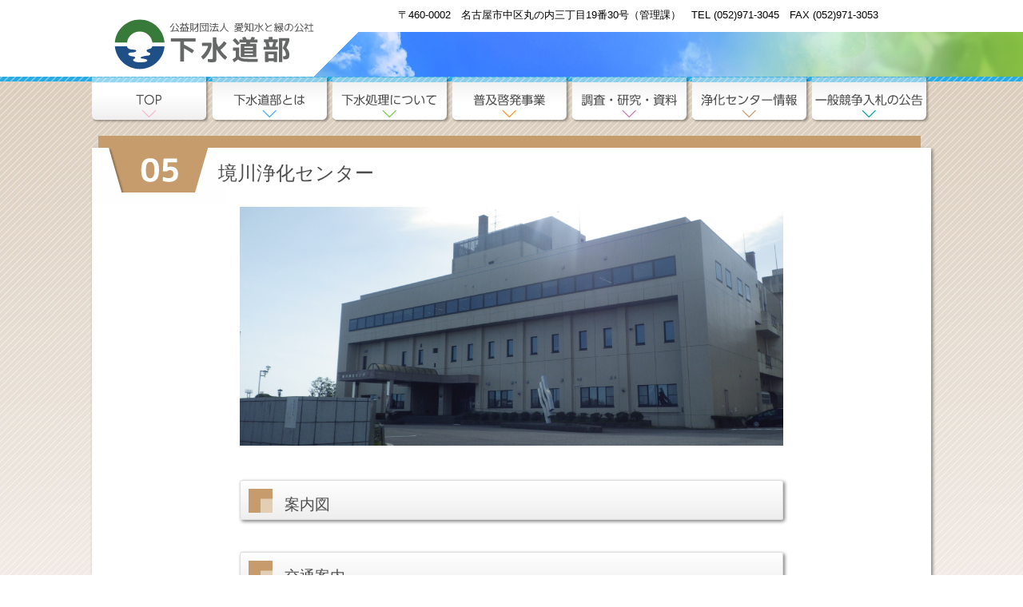

--- FILE ---
content_type: text/html; charset=UTF-8
request_url: http://aichi-mizutomidori.or.jp/hp_gesui/purification/sakai/
body_size: 36697
content:

<!DOCTYPE html>
<html>
	<head>
	
		<meta http-equiv="X-UA-Compatible" content="IE=edge">
		<meta name="viewport" content="width=device-width,initial-scale=1.0,minimum-scale=1.0,maximum-scale=1.0,user-scalable=no">

		<meta charset="utf-8">
		<meta name="format-detection" content="telephone=no">
		
		<!-- viewport -->
		<meta name="viewport" content="width=device-width, initial-scale=1">
						
	<title>
					境川浄化センター |
				愛知水と緑の公社 下水道部	</title>
		
		<!-- CSS Overall -->
		<link rel="stylesheet" href="http://aichi-mizutomidori.or.jp/hp_gesui/wp-content/themes/awg_theme/css/setting.css">
		<link rel="stylesheet" href="http://aichi-mizutomidori.or.jp/hp_gesui/wp-content/themes/awg_theme/css/style.css">
		<link rel="stylesheet" href="http://aichi-mizutomidori.or.jp/hp_gesui/wp-content/themes/awg_theme/css/child.css">

		<link rel="stylesheet" href="http://aichi-mizutomidori.or.jp/hp_gesui/wp-content/themes/awg_theme/css/slick.css">
		<link rel="stylesheet" href="http://aichi-mizutomidori.or.jp/hp_gesui/wp-content/themes/awg_theme/css/slick-theme.css">


		<script src="http://aichi-mizutomidori.or.jp/hp_gesui/wp-content/themes/awg_theme/js/jquery-1.8.3.min.js"></script>
		<script src="http://aichi-mizutomidori.or.jp/hp_gesui/wp-content/themes/awg_theme/js/slick.js"></script>				
		<script>
			$(function() {
				$('.single-item').slick({
    			fade: true,
					speed: 400,
  			});
			});
		</script>
		
		<script src="http://aichi-mizutomidori.or.jp/hp_gesui/wp-content/themes/awg_theme/js/jquery.fatNav.js"></script>
		<script>
			$(function() { $.fatNav(); });
		</script>

		<!--[if lt IE 9]>
		<script src="js/html5shiv.js"></script>
		<script src="http:
			
		//html5shiv.googlecode.com/svn/trunk/html5.js"></script>
		<![endif]-->
		<meta name='robots' content='max-image-preview:large' />
	<style>img:is([sizes="auto" i], [sizes^="auto," i]) { contain-intrinsic-size: 3000px 1500px }</style>
	<script type="text/javascript">
/* <![CDATA[ */
window._wpemojiSettings = {"baseUrl":"https:\/\/s.w.org\/images\/core\/emoji\/16.0.1\/72x72\/","ext":".png","svgUrl":"https:\/\/s.w.org\/images\/core\/emoji\/16.0.1\/svg\/","svgExt":".svg","source":{"concatemoji":"http:\/\/aichi-mizutomidori.or.jp\/hp_gesui\/wp-includes\/js\/wp-emoji-release.min.js?ver=6.8.3"}};
/*! This file is auto-generated */
!function(s,n){var o,i,e;function c(e){try{var t={supportTests:e,timestamp:(new Date).valueOf()};sessionStorage.setItem(o,JSON.stringify(t))}catch(e){}}function p(e,t,n){e.clearRect(0,0,e.canvas.width,e.canvas.height),e.fillText(t,0,0);var t=new Uint32Array(e.getImageData(0,0,e.canvas.width,e.canvas.height).data),a=(e.clearRect(0,0,e.canvas.width,e.canvas.height),e.fillText(n,0,0),new Uint32Array(e.getImageData(0,0,e.canvas.width,e.canvas.height).data));return t.every(function(e,t){return e===a[t]})}function u(e,t){e.clearRect(0,0,e.canvas.width,e.canvas.height),e.fillText(t,0,0);for(var n=e.getImageData(16,16,1,1),a=0;a<n.data.length;a++)if(0!==n.data[a])return!1;return!0}function f(e,t,n,a){switch(t){case"flag":return n(e,"\ud83c\udff3\ufe0f\u200d\u26a7\ufe0f","\ud83c\udff3\ufe0f\u200b\u26a7\ufe0f")?!1:!n(e,"\ud83c\udde8\ud83c\uddf6","\ud83c\udde8\u200b\ud83c\uddf6")&&!n(e,"\ud83c\udff4\udb40\udc67\udb40\udc62\udb40\udc65\udb40\udc6e\udb40\udc67\udb40\udc7f","\ud83c\udff4\u200b\udb40\udc67\u200b\udb40\udc62\u200b\udb40\udc65\u200b\udb40\udc6e\u200b\udb40\udc67\u200b\udb40\udc7f");case"emoji":return!a(e,"\ud83e\udedf")}return!1}function g(e,t,n,a){var r="undefined"!=typeof WorkerGlobalScope&&self instanceof WorkerGlobalScope?new OffscreenCanvas(300,150):s.createElement("canvas"),o=r.getContext("2d",{willReadFrequently:!0}),i=(o.textBaseline="top",o.font="600 32px Arial",{});return e.forEach(function(e){i[e]=t(o,e,n,a)}),i}function t(e){var t=s.createElement("script");t.src=e,t.defer=!0,s.head.appendChild(t)}"undefined"!=typeof Promise&&(o="wpEmojiSettingsSupports",i=["flag","emoji"],n.supports={everything:!0,everythingExceptFlag:!0},e=new Promise(function(e){s.addEventListener("DOMContentLoaded",e,{once:!0})}),new Promise(function(t){var n=function(){try{var e=JSON.parse(sessionStorage.getItem(o));if("object"==typeof e&&"number"==typeof e.timestamp&&(new Date).valueOf()<e.timestamp+604800&&"object"==typeof e.supportTests)return e.supportTests}catch(e){}return null}();if(!n){if("undefined"!=typeof Worker&&"undefined"!=typeof OffscreenCanvas&&"undefined"!=typeof URL&&URL.createObjectURL&&"undefined"!=typeof Blob)try{var e="postMessage("+g.toString()+"("+[JSON.stringify(i),f.toString(),p.toString(),u.toString()].join(",")+"));",a=new Blob([e],{type:"text/javascript"}),r=new Worker(URL.createObjectURL(a),{name:"wpTestEmojiSupports"});return void(r.onmessage=function(e){c(n=e.data),r.terminate(),t(n)})}catch(e){}c(n=g(i,f,p,u))}t(n)}).then(function(e){for(var t in e)n.supports[t]=e[t],n.supports.everything=n.supports.everything&&n.supports[t],"flag"!==t&&(n.supports.everythingExceptFlag=n.supports.everythingExceptFlag&&n.supports[t]);n.supports.everythingExceptFlag=n.supports.everythingExceptFlag&&!n.supports.flag,n.DOMReady=!1,n.readyCallback=function(){n.DOMReady=!0}}).then(function(){return e}).then(function(){var e;n.supports.everything||(n.readyCallback(),(e=n.source||{}).concatemoji?t(e.concatemoji):e.wpemoji&&e.twemoji&&(t(e.twemoji),t(e.wpemoji)))}))}((window,document),window._wpemojiSettings);
/* ]]> */
</script>
<style id='wp-emoji-styles-inline-css' type='text/css'>

	img.wp-smiley, img.emoji {
		display: inline !important;
		border: none !important;
		box-shadow: none !important;
		height: 1em !important;
		width: 1em !important;
		margin: 0 0.07em !important;
		vertical-align: -0.1em !important;
		background: none !important;
		padding: 0 !important;
	}
</style>
<link rel='stylesheet' id='wp-block-library-css' href='http://aichi-mizutomidori.or.jp/hp_gesui/wp-includes/css/dist/block-library/style.min.css?ver=6.8.3' type='text/css' media='all' />
<style id='classic-theme-styles-inline-css' type='text/css'>
/*! This file is auto-generated */
.wp-block-button__link{color:#fff;background-color:#32373c;border-radius:9999px;box-shadow:none;text-decoration:none;padding:calc(.667em + 2px) calc(1.333em + 2px);font-size:1.125em}.wp-block-file__button{background:#32373c;color:#fff;text-decoration:none}
</style>
<style id='global-styles-inline-css' type='text/css'>
:root{--wp--preset--aspect-ratio--square: 1;--wp--preset--aspect-ratio--4-3: 4/3;--wp--preset--aspect-ratio--3-4: 3/4;--wp--preset--aspect-ratio--3-2: 3/2;--wp--preset--aspect-ratio--2-3: 2/3;--wp--preset--aspect-ratio--16-9: 16/9;--wp--preset--aspect-ratio--9-16: 9/16;--wp--preset--color--black: #000000;--wp--preset--color--cyan-bluish-gray: #abb8c3;--wp--preset--color--white: #ffffff;--wp--preset--color--pale-pink: #f78da7;--wp--preset--color--vivid-red: #cf2e2e;--wp--preset--color--luminous-vivid-orange: #ff6900;--wp--preset--color--luminous-vivid-amber: #fcb900;--wp--preset--color--light-green-cyan: #7bdcb5;--wp--preset--color--vivid-green-cyan: #00d084;--wp--preset--color--pale-cyan-blue: #8ed1fc;--wp--preset--color--vivid-cyan-blue: #0693e3;--wp--preset--color--vivid-purple: #9b51e0;--wp--preset--gradient--vivid-cyan-blue-to-vivid-purple: linear-gradient(135deg,rgba(6,147,227,1) 0%,rgb(155,81,224) 100%);--wp--preset--gradient--light-green-cyan-to-vivid-green-cyan: linear-gradient(135deg,rgb(122,220,180) 0%,rgb(0,208,130) 100%);--wp--preset--gradient--luminous-vivid-amber-to-luminous-vivid-orange: linear-gradient(135deg,rgba(252,185,0,1) 0%,rgba(255,105,0,1) 100%);--wp--preset--gradient--luminous-vivid-orange-to-vivid-red: linear-gradient(135deg,rgba(255,105,0,1) 0%,rgb(207,46,46) 100%);--wp--preset--gradient--very-light-gray-to-cyan-bluish-gray: linear-gradient(135deg,rgb(238,238,238) 0%,rgb(169,184,195) 100%);--wp--preset--gradient--cool-to-warm-spectrum: linear-gradient(135deg,rgb(74,234,220) 0%,rgb(151,120,209) 20%,rgb(207,42,186) 40%,rgb(238,44,130) 60%,rgb(251,105,98) 80%,rgb(254,248,76) 100%);--wp--preset--gradient--blush-light-purple: linear-gradient(135deg,rgb(255,206,236) 0%,rgb(152,150,240) 100%);--wp--preset--gradient--blush-bordeaux: linear-gradient(135deg,rgb(254,205,165) 0%,rgb(254,45,45) 50%,rgb(107,0,62) 100%);--wp--preset--gradient--luminous-dusk: linear-gradient(135deg,rgb(255,203,112) 0%,rgb(199,81,192) 50%,rgb(65,88,208) 100%);--wp--preset--gradient--pale-ocean: linear-gradient(135deg,rgb(255,245,203) 0%,rgb(182,227,212) 50%,rgb(51,167,181) 100%);--wp--preset--gradient--electric-grass: linear-gradient(135deg,rgb(202,248,128) 0%,rgb(113,206,126) 100%);--wp--preset--gradient--midnight: linear-gradient(135deg,rgb(2,3,129) 0%,rgb(40,116,252) 100%);--wp--preset--font-size--small: 13px;--wp--preset--font-size--medium: 20px;--wp--preset--font-size--large: 36px;--wp--preset--font-size--x-large: 42px;--wp--preset--spacing--20: 0.44rem;--wp--preset--spacing--30: 0.67rem;--wp--preset--spacing--40: 1rem;--wp--preset--spacing--50: 1.5rem;--wp--preset--spacing--60: 2.25rem;--wp--preset--spacing--70: 3.38rem;--wp--preset--spacing--80: 5.06rem;--wp--preset--shadow--natural: 6px 6px 9px rgba(0, 0, 0, 0.2);--wp--preset--shadow--deep: 12px 12px 50px rgba(0, 0, 0, 0.4);--wp--preset--shadow--sharp: 6px 6px 0px rgba(0, 0, 0, 0.2);--wp--preset--shadow--outlined: 6px 6px 0px -3px rgba(255, 255, 255, 1), 6px 6px rgba(0, 0, 0, 1);--wp--preset--shadow--crisp: 6px 6px 0px rgba(0, 0, 0, 1);}:where(.is-layout-flex){gap: 0.5em;}:where(.is-layout-grid){gap: 0.5em;}body .is-layout-flex{display: flex;}.is-layout-flex{flex-wrap: wrap;align-items: center;}.is-layout-flex > :is(*, div){margin: 0;}body .is-layout-grid{display: grid;}.is-layout-grid > :is(*, div){margin: 0;}:where(.wp-block-columns.is-layout-flex){gap: 2em;}:where(.wp-block-columns.is-layout-grid){gap: 2em;}:where(.wp-block-post-template.is-layout-flex){gap: 1.25em;}:where(.wp-block-post-template.is-layout-grid){gap: 1.25em;}.has-black-color{color: var(--wp--preset--color--black) !important;}.has-cyan-bluish-gray-color{color: var(--wp--preset--color--cyan-bluish-gray) !important;}.has-white-color{color: var(--wp--preset--color--white) !important;}.has-pale-pink-color{color: var(--wp--preset--color--pale-pink) !important;}.has-vivid-red-color{color: var(--wp--preset--color--vivid-red) !important;}.has-luminous-vivid-orange-color{color: var(--wp--preset--color--luminous-vivid-orange) !important;}.has-luminous-vivid-amber-color{color: var(--wp--preset--color--luminous-vivid-amber) !important;}.has-light-green-cyan-color{color: var(--wp--preset--color--light-green-cyan) !important;}.has-vivid-green-cyan-color{color: var(--wp--preset--color--vivid-green-cyan) !important;}.has-pale-cyan-blue-color{color: var(--wp--preset--color--pale-cyan-blue) !important;}.has-vivid-cyan-blue-color{color: var(--wp--preset--color--vivid-cyan-blue) !important;}.has-vivid-purple-color{color: var(--wp--preset--color--vivid-purple) !important;}.has-black-background-color{background-color: var(--wp--preset--color--black) !important;}.has-cyan-bluish-gray-background-color{background-color: var(--wp--preset--color--cyan-bluish-gray) !important;}.has-white-background-color{background-color: var(--wp--preset--color--white) !important;}.has-pale-pink-background-color{background-color: var(--wp--preset--color--pale-pink) !important;}.has-vivid-red-background-color{background-color: var(--wp--preset--color--vivid-red) !important;}.has-luminous-vivid-orange-background-color{background-color: var(--wp--preset--color--luminous-vivid-orange) !important;}.has-luminous-vivid-amber-background-color{background-color: var(--wp--preset--color--luminous-vivid-amber) !important;}.has-light-green-cyan-background-color{background-color: var(--wp--preset--color--light-green-cyan) !important;}.has-vivid-green-cyan-background-color{background-color: var(--wp--preset--color--vivid-green-cyan) !important;}.has-pale-cyan-blue-background-color{background-color: var(--wp--preset--color--pale-cyan-blue) !important;}.has-vivid-cyan-blue-background-color{background-color: var(--wp--preset--color--vivid-cyan-blue) !important;}.has-vivid-purple-background-color{background-color: var(--wp--preset--color--vivid-purple) !important;}.has-black-border-color{border-color: var(--wp--preset--color--black) !important;}.has-cyan-bluish-gray-border-color{border-color: var(--wp--preset--color--cyan-bluish-gray) !important;}.has-white-border-color{border-color: var(--wp--preset--color--white) !important;}.has-pale-pink-border-color{border-color: var(--wp--preset--color--pale-pink) !important;}.has-vivid-red-border-color{border-color: var(--wp--preset--color--vivid-red) !important;}.has-luminous-vivid-orange-border-color{border-color: var(--wp--preset--color--luminous-vivid-orange) !important;}.has-luminous-vivid-amber-border-color{border-color: var(--wp--preset--color--luminous-vivid-amber) !important;}.has-light-green-cyan-border-color{border-color: var(--wp--preset--color--light-green-cyan) !important;}.has-vivid-green-cyan-border-color{border-color: var(--wp--preset--color--vivid-green-cyan) !important;}.has-pale-cyan-blue-border-color{border-color: var(--wp--preset--color--pale-cyan-blue) !important;}.has-vivid-cyan-blue-border-color{border-color: var(--wp--preset--color--vivid-cyan-blue) !important;}.has-vivid-purple-border-color{border-color: var(--wp--preset--color--vivid-purple) !important;}.has-vivid-cyan-blue-to-vivid-purple-gradient-background{background: var(--wp--preset--gradient--vivid-cyan-blue-to-vivid-purple) !important;}.has-light-green-cyan-to-vivid-green-cyan-gradient-background{background: var(--wp--preset--gradient--light-green-cyan-to-vivid-green-cyan) !important;}.has-luminous-vivid-amber-to-luminous-vivid-orange-gradient-background{background: var(--wp--preset--gradient--luminous-vivid-amber-to-luminous-vivid-orange) !important;}.has-luminous-vivid-orange-to-vivid-red-gradient-background{background: var(--wp--preset--gradient--luminous-vivid-orange-to-vivid-red) !important;}.has-very-light-gray-to-cyan-bluish-gray-gradient-background{background: var(--wp--preset--gradient--very-light-gray-to-cyan-bluish-gray) !important;}.has-cool-to-warm-spectrum-gradient-background{background: var(--wp--preset--gradient--cool-to-warm-spectrum) !important;}.has-blush-light-purple-gradient-background{background: var(--wp--preset--gradient--blush-light-purple) !important;}.has-blush-bordeaux-gradient-background{background: var(--wp--preset--gradient--blush-bordeaux) !important;}.has-luminous-dusk-gradient-background{background: var(--wp--preset--gradient--luminous-dusk) !important;}.has-pale-ocean-gradient-background{background: var(--wp--preset--gradient--pale-ocean) !important;}.has-electric-grass-gradient-background{background: var(--wp--preset--gradient--electric-grass) !important;}.has-midnight-gradient-background{background: var(--wp--preset--gradient--midnight) !important;}.has-small-font-size{font-size: var(--wp--preset--font-size--small) !important;}.has-medium-font-size{font-size: var(--wp--preset--font-size--medium) !important;}.has-large-font-size{font-size: var(--wp--preset--font-size--large) !important;}.has-x-large-font-size{font-size: var(--wp--preset--font-size--x-large) !important;}
:where(.wp-block-post-template.is-layout-flex){gap: 1.25em;}:where(.wp-block-post-template.is-layout-grid){gap: 1.25em;}
:where(.wp-block-columns.is-layout-flex){gap: 2em;}:where(.wp-block-columns.is-layout-grid){gap: 2em;}
:root :where(.wp-block-pullquote){font-size: 1.5em;line-height: 1.6;}
</style>
<link rel="https://api.w.org/" href="https://aichi-mizutomidori.or.jp/hp_gesui/wp-json/" /><link rel="alternate" title="JSON" type="application/json" href="https://aichi-mizutomidori.or.jp/hp_gesui/wp-json/wp/v2/pages/29" /><link rel="EditURI" type="application/rsd+xml" title="RSD" href="https://aichi-mizutomidori.or.jp/hp_gesui/xmlrpc.php?rsd" />
<meta name="generator" content="WordPress 6.8.3" />
<link rel="canonical" href="https://aichi-mizutomidori.or.jp/hp_gesui/purification/sakai/" />
<link rel='shortlink' href='https://aichi-mizutomidori.or.jp/hp_gesui/?p=29' />
<link rel="alternate" title="oEmbed (JSON)" type="application/json+oembed" href="https://aichi-mizutomidori.or.jp/hp_gesui/wp-json/oembed/1.0/embed?url=https%3A%2F%2Faichi-mizutomidori.or.jp%2Fhp_gesui%2Fpurification%2Fsakai%2F" />
<link rel="alternate" title="oEmbed (XML)" type="text/xml+oembed" href="https://aichi-mizutomidori.or.jp/hp_gesui/wp-json/oembed/1.0/embed?url=https%3A%2F%2Faichi-mizutomidori.or.jp%2Fhp_gesui%2Fpurification%2Fsakai%2F&#038;format=xml" />
	
	</head>
	<body>
		
		<header class="clearfix">
			<div class="title_box">
				<div class="logo"><a href="https://aichi-mizutomidori.or.jp/hp_gesui"><img src="http://aichi-mizutomidori.or.jp/hp_gesui/wp-content/themes/awg_theme/images/logo.svg"></a></div>
				<div class="header_txt">
					<p>&#12306;460-0002　名古屋市中区丸の内三丁目19番30号（管理課）　TEL (052)971-3045　FAX (052)971-3053</p>
				</div>
			</div>
		</header>
		
		<div class="wrap">

			<div class="fat-nav">
				<div class="fat-nav__wrapper">
					<ul class="oll_wrap">
					
					
						<li class="sp_midashi"><a href="https://aichi-mizutomidori.or.jp/hp_gesui">トップ</a></li>
						
						<li class="sp_midashi">下水道部とは
							<ul class="sp_second">
								<li><a href="https://aichi-mizutomidori.or.jp/hp_gesui/business/">業務概要</a></li>
								<li><a href="https://aichi-mizutomidori.or.jp/hp_gesui/business/maintenance/">維持管理体制</a></li>
								<li><a href="https://aichi-mizutomidori.or.jp/hp_gesui/wp-content/uploads/00_04維持管理概要.pdf" target="_blank">維持管理概要</a></li>
								<li><a href="https://aichi-mizutomidori.or.jp/hp_gesui/business/water_quality/">浄化センターの仕事</a></li>
							</ul>
						</li>
						
						<li class="sp_midashi">下水道処理について
							<ul class="sp_second">
								<li><a href="https://aichi-mizutomidori.or.jp/hp_gesui/details/#details1">下水処理の仕組み</a></li>
								<li><a href="https://aichi-mizutomidori.or.jp/hp_gesui/details/#details2">下水汚泥のリサイクル</a></li>
								<li><a href="https://aichi-mizutomidori.or.jp/hp_gesui/details/#details3">浄化センターの設備</a></li>
							</ul>
						</li>
					
						<li class="sp_midashi">普及啓発事業
							<ul class="sp_second">
								<li><a href="https://aichi-mizutomidori.or.jp/hp_gesui/spread/#spread1">浄化センター見学</a></li>
								<li><a href="https://aichi-mizutomidori.or.jp/hp_gesui/spread/#spread2">親子下水道教室の開催</a></li>
								<li><a href="https://aichi-mizutomidori.or.jp/hp_gesui/spread/#spread3">下水道科学館</a></li>
								<li><a href="https://aichi-mizutomidori.or.jp/hp_gesui/spread/eco_recipe">エコ・レシピ</a></li>
							</ul>
						</li>

						<li class="sp_midashi">調査・研究・資料
							<ul class="sp_second">
								<li><a href="https://aichi-mizutomidori.or.jp/hp_gesui/investigation/">調査・研究・資料</a></li>
								<li><a href="https://aichi-mizutomidori.or.jp/hp_gesui/investigation/pamphlet/">パンフレット集</a></li>
							</ul>
						</li>		

						<li class="sp_midashi">浄化センター情報
							<ul class="sp_second">
								<li><a href="https://aichi-mizutomidori.or.jp/hp_gesui/purification/">浄化センター一覧</a></li>
								<li><a href="https://aichi-mizutomidori.or.jp/hp_gesui/purification/toyokawa/">豊川浄化センター</a></li>
								<li><a href="https://aichi-mizutomidori.or.jp/hp_gesui/purification/gojyo_left/">五条川左岸浄化センター</a></li>
								<li><a href="https://aichi-mizutomidori.or.jp/hp_gesui/purification/sakai/">境川浄化センター</a></li>
								<li><a href="https://aichi-mizutomidori.or.jp/hp_gesui/purification/kinuura_west/">衣浦西部浄化センター</a></li>
								<li><a href="https://aichi-mizutomidori.or.jp/hp_gesui/purification/yahagi/">矢作川浄化センター</a></li>
								<li><a href="https://aichi-mizutomidori.or.jp/hp_gesui/purification/kinuura_east/">衣浦東部浄化センター</a></li>
								<li><a href="https://aichi-mizutomidori.or.jp/hp_gesui/purification/nikko_up/">日光川上流浄化センター</a></li>
								<li><a href="https://aichi-mizutomidori.or.jp/hp_gesui/purification/gojyo_right/">五条川右岸浄化センター</a></li>
								<li><a href="https://aichi-mizutomidori.or.jp/hp_gesui/purification/arakawa_east/">新川東部浄化センター</a></li>
								<li><a href="https://aichi-mizutomidori.or.jp/hp_gesui/purification/nikko_down/">日光川下流浄化センター</a></li>
								<li><a href="https://aichi-mizutomidori.or.jp/hp_gesui/purification/arakawa_west/">新川西部浄化センター</a></li>
							</ul>
						</li>
						
						<li class="sp_midashi"><a href="https://aichi-mizutomidori.or.jp/hp_gesui/notice/">一般競争入札の公告</a></li>
				
					</ul>
				</div>
			</div>

			<div class="pc-nav">
			
				<ul class="first_list">
				
					<a href="https://aichi-mizutomidori.or.jp/hp_gesui"><li class="menu_01"></li></a>
					
					<!-- 下水道部とは	-->
					<div class="button_area">
						<li class="menu_02">
							<div class="nav_hover_02">
								<ul class="second_list">
									<a href="https://aichi-mizutomidori.or.jp/hp_gesui/business/"><li>業務概要</li></a>
									<a href="https://aichi-mizutomidori.or.jp/hp_gesui/business/maintenance/"><li>維持管理体制</li></a>
									<a href="https://aichi-mizutomidori.or.jp/hp_gesui/wp-content/uploads/00_04維持管理概要.pdf" target="_blank"><li>維持管理概要</li></a>
									<a href="https://aichi-mizutomidori.or.jp/hp_gesui/business/water_quality/"><li>浄化センターの仕事</li></a>
								</ul>
							</div>
						</li>
					</div>

					<!-- 下水処理について	-->
					<div class="button_area">
						<li class="menu_03">
							<div class="nav_hover_03">
								<ul class="second_list">
									<a href="https://aichi-mizutomidori.or.jp/hp_gesui/details/#details1"><li>下水処理の仕組み</li></a>
									<a href="https://aichi-mizutomidori.or.jp/hp_gesui/details/#details2"><li>下水汚泥のリサイクル</li></a>
									<a href="https://aichi-mizutomidori.or.jp/hp_gesui/details/#details3"><li>浄化センターの設備</li></a>
								</ul>
							</div>
						</li>
					</div>
					
					<!-- 普及啓発事業	-->
					<div class="button_area">
						<li class="menu_04">
							<div class="nav_hover_04">
								<ul class="second_list">
									<a href="https://aichi-mizutomidori.or.jp/hp_gesui/spread/#spread1"><li>浄化センターの見学</li></a>
									<a href="https://aichi-mizutomidori.or.jp/hp_gesui/spread/#spread2"><li>親子下水道教室の開催</li></a>
									<a href="https://aichi-mizutomidori.or.jp/hp_gesui/spread/#spread3"><li>下水道科学館</li></a>
									<a href="https://aichi-mizutomidori.or.jp/hp_gesui/spread/eco_recipe"><li>エコレシピ</li></a>
								</ul>
							</div>
						</li>
					</div>	
					
					<!-- 調査・研究	-->
					<div class="button_area">
						<li class="menu_05">
							<div class="nav_hover_05">
								<ul class="second_list">
									<a href="https://aichi-mizutomidori.or.jp/hp_gesui/investigation/"><li>調査・研究・資料</li></a>
									<a href="https://aichi-mizutomidori.or.jp/hp_gesui/investigation/pamphlet/"><li>パンフレット集</li></a>
								</ul>
							</div>
						</li>
					</div>				
				
					<!-- 浄化センター情報	-->
					<div class="button_area">
						<li class="menu_06">
							<div class="nav_hover_06">
								<ul class="second_list">
									<a href="https://aichi-mizutomidori.or.jp/hp_gesui/purification/"><li>浄化センター一覧</li></a>
									<a href="https://aichi-mizutomidori.or.jp/hp_gesui/purification/toyokawa/"><li>豊川浄化センター</li></a>
									<a href="https://aichi-mizutomidori.or.jp/hp_gesui/purification/gojyo_left/"><li>五条川左岸浄化センター</li></a>
									<a href="https://aichi-mizutomidori.or.jp/hp_gesui/purification/sakai/"><li>境川浄化センター</li></a>
									<a href="https://aichi-mizutomidori.or.jp/hp_gesui/purification/kinuura_west/"><li>衣浦西部浄化センター</li></a>
									<a href="https://aichi-mizutomidori.or.jp/hp_gesui/purification/yahagi/"><li>矢作川浄化センター</li></a>
									<a href="https://aichi-mizutomidori.or.jp/hp_gesui/purification/kinuura_east/"><li>衣浦東部浄化センター</li></a>
									<a href="https://aichi-mizutomidori.or.jp/hp_gesui/purification/nikko_up/"><li>日光川上流浄化センター</li></a>
									<a href="https://aichi-mizutomidori.or.jp/hp_gesui/purification/gojyo_right/"><li>五条川右岸浄化センター</li></a>
									<a href="https://aichi-mizutomidori.or.jp/hp_gesui/purification/arakawa_east/"><li>新川東部浄化センター</li></a>
									<a href="https://aichi-mizutomidori.or.jp/hp_gesui/purification/nikko_down/"><li>日光川下流浄化センター</li></a>
									<a href="https://aichi-mizutomidori.or.jp/hp_gesui/purification/arakawa_west/"><li>新川西部浄化センター</li></a>
								</ul>
							</div>
						</li>
					</div>	

					<!-- 一般競争入札	-->
					<a href="https://aichi-mizutomidori.or.jp/hp_gesui/notice/"><li class="menu_07"></li></a>
					
				</ul>
			</div>	
	<div class="inner_category_05">
		<div class="category_line_05"></div>
		<h1 class="child_title">境川浄化センター</h1>

		<div class="box_img_1">
			<img src="https://aichi-mizutomidori.or.jp/hp_gesui/wp-content/uploads/category_05_img03.png">
		</div>

							<h2 class="child_midashi">
				<img src="http://aichi-mizutomidori.or.jp/hp_gesui/wp-content/themes/awg_theme/images/child_icon_05.png">
				案内図			</h2>
			<div class="box_img_1">
							</div>
		
							<h2 class="child_midashi">
				<img src="http://aichi-mizutomidori.or.jp/hp_gesui/wp-content/themes/awg_theme/images/child_icon_05.png">
				交通案内			</h2>
			<table class="purification_page">
				<tr>
					<th>車</th>
					<td>県道名古屋碧南線　浜町橋を南へ７００ｍ</td>
				</tr>
				<tr>
					<th>その他交通機関</th>
					<td>名鉄三河線　小垣江駅下車　徒歩２５分
名鉄三河線、ＪＲ東海道線　刈谷駅下車　タクシー１０分 </td>
				</tr>
			</table>
		
							<h2 class="child_midashi">
				<img src="http://aichi-mizutomidori.or.jp/hp_gesui/wp-content/themes/awg_theme/images/child_icon_05.png">
				キャラクター			</h2>
			<div class="box_img_char">
				<img src="https://aichi-mizutomidori.or.jp/hp_gesui/wp-content/uploads/char_sakai.gif">
				<p>だっくん</p>
			</div>
		
							<h2 class="child_midashi">
				<img src="http://aichi-mizutomidori.or.jp/hp_gesui/wp-content/themes/awg_theme/images/child_icon_05.png">
				概要			</h2>
			<p class="puri_right">令和6年度末現在</p>
			<table class="purification_page">
													<tr>
						<th>浄化センター名</th>
						<td>境川浄化センター</td>
					</tr>
																	<tr>
						<th>処理区域面積(ha)</th>
						<td>9,334</td>
					</tr>
																	<tr>
						<th>接続人口(人)</th>
						<td>541,956</td>
					</tr>
																	<tr>
						<th>一日あたりの処理水量(m3)</th>
						<td>179,886</td>
					</tr>
																	<tr>
						<th colspan="2">対象市町</th>
					</tr>
					<tr>
						<td colspan="2">刈谷市、豊田市、安城市、大府市、知立市、豊明市、みよし市、東郷町、東浦町</td>
					</tr>
							</table>
		
							<h2 class="child_midashi">
				<img src="http://aichi-mizutomidori.or.jp/hp_gesui/wp-content/themes/awg_theme/images/child_icon_05.png">
				見学案内			</h2>
			<table class="purification_page">
													<tr>
						<th>住所</th>
					</tr>
					<tr>
						<td>〒448-0837 愛知県刈谷市衣崎町２丁目２０番地</td>
					</tr>
																	<tr>
						<th>電話番号</th>
					</tr>
					<tr>
						<td>0566-25-1295</td>
					</tr>
																	<tr>
						<th>見学コース</th>
					</tr>
					<tr>
						<td>会議室で、ビデオなどを用いて、汚れた水が微生物の力によりきれいになる過程を、わかりやすく説明します。その後、実際の施設に、ご案内します。
なお説明内容について、特にご要望があれば可能な限り対応したいと思いますので、ご相談ください。所要時間は６０～９０分程度です。 </td>
					</tr>
																	<tr>
						<th>見学時間</th>
					</tr>
					<tr>
						<td>平日（土日、祝日及び年末年始を除く）９:３０～１２:００、１３:００～１６:３０です。
どなたでも見学できますが、必ず予約をお願いします。（0566-25-1295） </td>
					</tr>
																			</table>
			
							<h2 class="child_midashi">
				<img src="http://aichi-mizutomidori.or.jp/hp_gesui/wp-content/themes/awg_theme/images/child_icon_05.png">
				一般利用施設について			</h2>
			<table class="purification_page">
													<tr>
						<td>利用要領、申込書（令和７年４月１日改訂）</td>
					</tr>
								
													<tr>
						<td><a href="https://aichi-mizutomidori.or.jp/hp_gesui/wp-content/uploads/2025/03/【R7.4】境川浄化センター_グラウンド利用案内.pdf" target="_blank">一般施設利用要領</a></td>
					</tr>
									
													<tr>
						<td><a href="https://aichi-mizutomidori.or.jp/hp_gesui/wp-content/uploads/2025/03/【様式1】　特別利用申込書.pdf" target="_blank">一般施設利用申込書</a></td>
					</tr>
									
													<tr>
						<td><a href="https://aichi-mizutomidori.or.jp/hp_gesui/wp-content/uploads/2025/03/【様式2】　個別利用申込書.pdf" target="_blank">芝生広場特別利用申込書</a></td>
					</tr>
									
													
			</table>
			
		<div class="before_after">
			<div class="before">
				<a href="https://aichi-mizutomidori.or.jp/hp_gesui/investigation/">
					<img src="http://aichi-mizutomidori.or.jp/hp_gesui/wp-content/themes/awg_theme/images/before_04.png">
				</a>
			</div>
			<div class="return_content">
				<a href="https://aichi-mizutomidori.or.jp/hp_gesui/investigation/">
					<img src="http://aichi-mizutomidori.or.jp/hp_gesui/wp-content/themes/awg_theme/images/thum_04.png">
				</a>
			</div>
			<div class="after">
				<a href="https://aichi-mizutomidori.or.jp/hp_gesui/notice/">
					<img src="http://aichi-mizutomidori.or.jp/hp_gesui/wp-content/themes/awg_theme/images/after_06.png">
				</a>
			</div>
			<div class="next_content">
				<a href="https://aichi-mizutomidori.or.jp/hp_gesui/notice/">
					<img src="http://aichi-mizutomidori.or.jp/hp_gesui/wp-content/themes/awg_theme/images/thum_06.png">
				</a>
			</div>
		</div>

	</div>



			<div class="child_banner">

				<div>
					<a href="http://aichi-mizutomidori.or.jp/hp_gesui/wp-content/uploads/アセットマネジメント方針_20250205.pdf" target="_blank">
						<img src="https://aichi-mizutomidori.or.jp/hp_gesui/wp-content/uploads/banner_01.png">
					</a>
				</div>

				<div>
					<a href="http://aichi-mizutomidori.or.jp/" target="_blank">
						<img src="https://aichi-mizutomidori.or.jp/hp_gesui/wp-content/uploads/banner_02.png">
					</a>
				</div>

				<div>
					<a href="https://www.eppy.jp/" target="_blank">
						<img src="https://aichi-mizutomidori.or.jp/hp_gesui/wp-content/uploads/banner_03.png">
					</a>
				</div>

				<div>
					<a href="http://aichi-mizutomidori.or.jp/hp_gesui/spread/eco_recipe/" target="_blank">
						<img src="https://aichi-mizutomidori.or.jp/hp_gesui/wp-content/uploads/banner_04.png">
					</a>
				</div>

			</div>
			
		</div>


		<footer>
		
			<div class="sitemap">
				<div class="cate_01">
					<div><img src="http://aichi-mizutomidori.or.jp/hp_gesui/wp-content/themes/awg_theme/images/icon_01.png">下水道部とは</div>
					<a href="https://aichi-mizutomidori.or.jp/hp_gesui/business/"><p>業務概要</p></a>
					<a href="https://aichi-mizutomidori.or.jp/hp_gesui/business/maintenance/"><p>維持管理体制</p></a>
					<a href="https://aichi-mizutomidori.or.jp/hp_gesui/wp-content/uploads/00_04維持管理概要.pdf" target="_blank"><p>維持管理概要</p></a>
					<a href="https://aichi-mizutomidori.or.jp/hp_gesui/business/water_quality/"><p>浄化センターの仕事</p></a>
				</div>
			
				<div class="cate_02">
					<div><img src="http://aichi-mizutomidori.or.jp/hp_gesui/wp-content/themes/awg_theme/images/icon_02.png">下水処理について</div>
					<a href="https://aichi-mizutomidori.or.jp/hp_gesui/details/#details1"><p>下水処理の仕組み</p></a>
					<a href="https://aichi-mizutomidori.or.jp/hp_gesui/details/#details2"><p>下水処理のリサイクル</p></a>
					<a href="https://aichi-mizutomidori.or.jp/hp_gesui/details/#details3"><p>浄化センターの設備</p></a>
				</div>
			
				<div class="cate_03">
					<div><img src="http://aichi-mizutomidori.or.jp/hp_gesui/wp-content/themes/awg_theme/images/icon_03.png">普及啓発事業</div>
					<a href="https://aichi-mizutomidori.or.jp/hp_gesui/spread/#spread1"><p>浄化センター見学</p></a>
					<a href="https://aichi-mizutomidori.or.jp/hp_gesui/spread/#spread2"><p>親子下水道教室</p></a>
					<a href="https://aichi-mizutomidori.or.jp/hp_gesui/spread/#spread3"><p>下水道科学館</p></a>
					<a href="https://aichi-mizutomidori.or.jp/hp_gesui/spread/eco_recipe"><p>エコ・レシピ</p></a>
				</div>

				<div class="cate_04">
					<div><img src="http://aichi-mizutomidori.or.jp/hp_gesui/wp-content/themes/awg_theme/images/icon_04.png">調査・研究・資料</div>
					<a href="https://aichi-mizutomidori.or.jp/hp_gesui/investigation/"><p>下水道技術に関する<br>調査研究等</p></a>
					<a href="https://aichi-mizutomidori.or.jp/hp_gesui/investigation/pamphlet/"><p>パンフレット集</p></a>
				</div>

				<div class="cate_05">
					<div><img src="http://aichi-mizutomidori.or.jp/hp_gesui/wp-content/themes/awg_theme/images/icon_05.png">浄化センター情報</div>
					<a href="https://aichi-mizutomidori.or.jp/hp_gesui/purification/"><p>浄化センター一覧</p></a>
					<a href="https://aichi-mizutomidori.or.jp/hp_gesui/purification/toyokawa/"><p>豊川浄化センター</p></a>
					<a href="https://aichi-mizutomidori.or.jp/hp_gesui/purification/gojyo_left/"><p>五条川左岸浄化センター</p></a>
					<a href="https://aichi-mizutomidori.or.jp/hp_gesui/purification/sakai/"><p>境川浄化センター</p></a>
					<a href="https://aichi-mizutomidori.or.jp/hp_gesui/purification/kinuura_west/"><p>衣浦西部浄化センター</p></a>
					<a href="https://aichi-mizutomidori.or.jp/hp_gesui/purification/yahagi/"><p>矢作川浄化センター</p></a>
					<a href="https://aichi-mizutomidori.or.jp/hp_gesui/purification/kinuura_east/"><p>衣浦東部浄化センター</p></a>
					<a href="https://aichi-mizutomidori.or.jp/hp_gesui/purification/nikko_up/"><p>日光川上流浄化センター</p></a>
					<a href="https://aichi-mizutomidori.or.jp/hp_gesui/purification/gojyo_right/"><p>五条川右岸浄化センター</p></a>
					<a href="https://aichi-mizutomidori.or.jp/hp_gesui/purification/arakawa_east/"><p>新川東部浄化センター</p></a>
					<a href="https://aichi-mizutomidori.or.jp/hp_gesui/purification/nikko_down/"><p>日光川下流浄化センター</p></a>
					<a href="https://aichi-mizutomidori.or.jp/hp_gesui/purification/arakawa_west/"><p>新川西部浄化センター</p></a>
				</div>

				<div class="cate_06">
					<div><http://aichi-mizutomidori.or.jp/hp_gesui/wp-content/themes/awg_theme/img src="images/icon_06.png">一般競争入札の公告</div>
					<a href="https://aichi-mizutomidori.or.jp/hp_gesui/notice/">
						<p>物品調達に関する<br>一般競争入札の公告<br>及び結果について</p>
						<p>工事・修繕に関する<br>一般競争入札の公告</p>
					</a>
				</div>
			</div>
		
			<div class="footer_txt">
				<a href="http://aichi-mizutomidori.or.jp/" target="_blank"><p>▷公益財団法人 愛知水と緑の公社 HOME</p></a>
			</div>
			
			<p class="end_txt">COPYRIGHT(C) 2017 愛知水と緑の公社 下水道部 ALL RIGHTS RESERVED.</p>
			
		</footer>
		
	</body>
</html>


--- FILE ---
content_type: text/css
request_url: http://aichi-mizutomidori.or.jp/hp_gesui/wp-content/themes/awg_theme/css/setting.css
body_size: 3261
content:
/* reset */

html, body, div, span, object, iframe,
h1, h2, h3, h4, h5, h6, p, blockquote, pre,
abbr, address, cite, code,
del, dfn, em, img, ins, kbd, q, samp,
small, strong, sub, sup, var,
b, i, dl, dt, dd, ol, ul, li,
fieldset, form, label, legend,
table, caption, tbody, tfoot, thead, tr, th, td,
article, aside, canvas, details, figcaption, figure, 
footer, header, hgroup, menu, nav, section, summary,
time, mark, audio, video {
	margin:0;
	padding:0;
	border:0;
	outline:0;
	font-size:100%;
	vertical-align:baseline;
	background:transparent;
}

article,aside,details,figcaption,figure,
footer,header,hgroup,menu,nav,section { 
	display:block;
}

ul {
	list-style:none;
}

a {
	margin:0;
	padding:0;
	font-size:100%;
	vertical-align:baseline;
	background:transparent;
}

hr {
	display:block;
	height:1px;
	border:0;   
	border-top:1px solid #0;
	margin:1em 0;
	padding:0;
}


table {
	border-collapse:collapse;
	border-spacing:0;
}

input, select {
	vertical-align:middle;
}

/* html body */

html {
  font-family: 'メイリオ', 'Meiryo', 'ヒラギノ角ゴ Pro W3', 'MS PGothic', Osaka, Arial, sans-serif;
}

body {
	line-height: 1;
}

/* border-box */

*, *:before, *:after {
	-webkit-box-sizing: border-box;
	-moz-box-sizing: border-box;
	-o-box-sizing: border-box;
	-ms-box-sizing: border-box;
	box-sizing: border-box;
}

/* padding class */

.paddingT_5 {
	padding: 5px 0 0 0;
}
.paddingT_10 {
	padding: 10px 0 0 0;
}
.paddingT_15 {
	padding: 15px 0 0 0;
}
.paddingT_20 {
	padding: 20px 0 0 0;
}
.paddingT_25 {
	padding: 25px 0 0 0;
}
.paddingT_30 {
	padding: 30px 0 0 0;
}

.paddingR_5 {
	padding: 0 5px 0 0;
}
.paddingR_10 {
	padding: 0 10px 0 0;
}
.paddingR_15 {
	padding: 0 15px 0 0;
}
.paddingR_20 {
	padding: 0 20px 0 0;
}
.paddingR_25 {
	padding: 0 25px 0 0;
}
.paddingR_30 {
	padding: 0 30px 0 0;
}

.paddingB_5 {
	padding: 0 0 5px 0;
}
.paddingB_10 {
	padding: 0 0 10px 0;
}
.paddingB_15 {
	padding: 0 0 15px 0;
}
.paddingB_20 {
	padding: 0 0 20px 0;
}
.paddingB_25 {
	padding: 0 0 25px 0;
}
.paddingB_30 {
	padding: 0 0 30px 0;
}

.paddingL_5 {
	padding: 0 0 0 5px;
}
.paddingL_10 {
	padding: 0 0 0 10px;
}
.paddingL_15 {
	padding: 0 0 0 15px;
}
.paddingL_20 {
	padding: 0 0 0 20px;
}
.paddingL_25 {
	padding: 0 0 0 25px;
}
.paddingL_30 {
	padding: 0 0 0 30px;
}

/* margin class */

.marginT_5 {
	margin: 5px 0 0 0;
}
.marginT_10 {
	margin: 10px 0 0 0;
}
.marginT_15 {
	margin: 15px 0 0 0;
}
.marginT_20 {
	margin: 20px 0 0 0;
}
.marginT_25 {
	margin: 25px 0 0 0;
}
.marginT_30 {
	margin: 30px 0 0 0;
}

.marginR_5 {
	margin: 0 5px 0 0;
}
.marginR_10 {
	margin: 0 10px 0 0;
}
.marginR_15 {
	margin: 0 15px 0 0;
}
.marginR_20 {
	margin: 0 20px 0 0;
}
.marginR_25 {
	margin: 0 25px 0 0;
}
.marginR_30 {
	margin: 0 30px 0 0;
}

.marginB_5 {
	margin: 0 0 5px 0;
}
.marginB_10 {
	margin: 0 0 10px 0;
}
.marginB_15 {
	margin: 0 0 15px 0;
}
.marginB_20 {
	margin: 0 0 20px 0;
}
.marginB_25 {
	margin: 0 0 25px 0;
}
.marginB_30 {
	margin: 0 0 30px 0;
}

.marginL_5 {
	margin: 0 0 0 5px;
}
.marginL_10 {
	margin: 0 0 0 10px;
}
.marginL_15 {
	margin: 0 0 0 15px;
}
.marginL_20 {
	margin: 0 0 0 20px;
}
.marginL_25 {
	margin: 0 0 0 25px;
}
.marginL_30 {
	margin: 0 0 0 30px;
}

.clearfix:after {
	content:"";
	display:block;
	clear:both;
}









--- FILE ---
content_type: text/css
request_url: http://aichi-mizutomidori.or.jp/hp_gesui/wp-content/themes/awg_theme/css/style.css
body_size: 15799
content:

/* ------------------------------ header ------------------------------ */

header {
	position: relative;
	width: 100%;
	height: 400px;
	background-color: #8cc63f;
	background-image: url("../images/header_bk.png");
	background-repeat: no-repeat;
	background-position: bottom center;
}

header .title_box {
	display: flex;
}
header .title_box .logo {
	position: relative;
	width: 35%;
	min-width: 320px;
	height: 97px;
	background:	linear-gradient(315deg, transparent 40px, #fff 40px);
	background-position: bottom right;
	background-repeat: no-repeat;
}
header .title_box .logo img {
	position: absolute;
	right: 55px;
	bottom: 10px;
	width: 250px;
}

header .title_box .header_txt {
	width: 65%;
	height: 40px;
	background-color: #fff;
}
header .title_box .header_txt p {
	width: 100%;
	height: auto;
	font-size: 0.8em;
	line-height: 3.0em;
	padding: 0 0 0 50px;
}

.header_cityscape {
	position: absolute;
	bottom: 0;
	display: block;
  content:" ";
	width: 100%;
	background-image: url("../images/header_cityscape.png");
	background-repeat: repeat-x;
	padding: 82px 0 0 0;
}

.header_thema {
	position: absolute;
	bottom: 245px;
	left: 36%;
	width: 750px;
	height: auto;
}


.loopSliderWrap {
    top: 0;
    left: 0;
    height: 270px;
    overflow: hidden;
    position: absolute;
	margin: 40px 0 0 0;
}
 
.loopSlider {
    margin: 0 auto;
    max-width: 100%;
    height: 270px;
    text-align: left;
    position: relative;
    overflow: hidden;
}
 
.loopSlider ul {
    height: 270px;
    float: left;
    overflow: hidden;
}
 
.loopSlider ul li {
    width: 350px;
    height: 270px;
    float: left;
    display: inline;
    overflow: hidden;
}

.loopSliderWrap:after {
    content: "";
    display: none;
    clear: none;
}


/* ~ 1135px */
@media screen and (max-width: 1135px) {
	
	header .title_box .header_txt p ,
	.header_thema {
		display: none;

	}
	
}

/* ~ 480px */
@media screen and (max-width: 480px) {

	header .title_box .logo {
		min-width: 225px;
		height: 82px;
	}
	
	header .title_box .logo img {
		width: 150px;
	}

	header .title_box .header_txt {
		height: 25px;
	}
	
}

/* ------------------------------ wrap ------------------------------ */

.wrap {
	width: 100%;
	height: auto;
	background-image: url("../images/wrap_bk.jpg");
	background-repeat: repeat-x;
	background-color: #f7f2ee;
	padding: 6px 0 20px 0;
	margin: 0 auto;
}



/* ------------------------------ navigation ------------------------------ */

.hamburger, .fat-nav {
	display: none;
}
.pc-nav {
	position: relative;
	
	width: 100%;
	background-image: url("../images/nav_bk.png");
	background-repeat: repeat-x;
}

.pc-nav .first_list {
	display: flex;
	justify-content: center;
	list-style: none;
}

.pc-nav .first_list li {
	display: block;
	width: 150px;
	height: 59px;
	background-repeat: no-repeat;
}
.menu_01 {
	background: url("../images/nav_01.png");
}
.menu_02 {
	background: url("../images/nav_02.png");
}
.menu_03 {
	background: url("../images/nav_03.png");
}
.menu_04 {
	background: url("../images/nav_04.png");
}
.menu_05 {
	background: url("../images/nav_05.png");
}
.menu_06 {
	background: url("../images/nav_06.png");
}
.menu_07 {
	background: url("../images/nav_07.png");
}

.pc-nav .nav_hover_01 ul a ,
.pc-nav .nav_hover_02 ul a ,
.pc-nav .nav_hover_03 ul a ,
.pc-nav .nav_hover_04 ul a ,
.pc-nav .nav_hover_05 ul a ,
.pc-nav .nav_hover_06 ul a ,
.pc-nav .nav_hover_07 ul a {
	text-decoration: none;
	color: #333333;
}
.pc-nav .nav_hover_01 ul a li ,
.pc-nav .nav_hover_02 ul a li ,
.pc-nav .nav_hover_03 ul a li ,
.pc-nav .nav_hover_04 ul a li ,
.pc-nav .nav_hover_05 ul a li ,
.pc-nav .nav_hover_06 ul a li ,
.pc-nav .nav_hover_07 ul a li {
	text-indent: 0px;
	width: 140px;
	height: 50px;
	line-height: 50px;
	background-color: #fff;
	text-align: center;
	font-size: 0.8em;
	margin: 1px 0;
}

.pc-nav .nav_hover_06 ul a li {
	text-indent: 0px;
	width: 210px;
	height: 40px;
	line-height: 40px;
	background-color: #fff;
	text-align: center;
	font-size: 0.9em;
	margin: 1px 0;
}

.pc-nav .nav_hover_02 ul a li {
	color: #fff;
	background-color: #3fa9f5;
}
.pc-nav .nav_hover_03 ul a li {
	color: #fff;
	background-color: #7ac943;
}
.pc-nav .nav_hover_04 ul a li {
	color: #fff;
	background-color: #ff931e;
}
.pc-nav .nav_hover_05 ul a li {
	color: #fff;
	background-color: #c07bac;
}
.pc-nav .nav_hover_06 ul a li {
	color: #fff;
	background-color: #c69c6d;
}


.pc-nav .nav_hover_02 ul a li:hover {
	border: 1px solid #3fa9f5;
	background-color: #fff;
	color: #4a4a4a;
}
.pc-nav .nav_hover_03 ul a li:hover {
	border: 1px solid #7ac943;
	background-color: #fff;
	color: #4a4a4a;
}
.pc-nav .nav_hover_04 ul a li:hover {
	border: 1px solid #ff931e;
	background-color: #fff;
	color: #4a4a4a;
}
.pc-nav .nav_hover_05 ul a li:hover {
	border: 1px solid #c07bac;
	background-color: #fff;
	color: #4a4a4a;
}
.pc-nav .nav_hover_06 ul a li:hover {
	border: 1px solid #c69c6d;
	background-color: #fff;
	color: #4a4a4a;
}

.pc-nav .first_list .menu_01:hover ,
.pc-nav .first_list .menu_02:hover ,
.pc-nav .first_list .menu_03:hover ,
.pc-nav .first_list .menu_04:hover ,
.pc-nav .first_list .menu_05:hover ,
.pc-nav .first_list .menu_06:hover ,
.pc-nav .first_list .menu_07:hover {
	background-position: 0 -60px;
}

.pc-nav .first_list .active {
	background-position: 0 -60px;
}

.menu_02 {
	position: relative;
}

.pc-nav .nav_hover_01 ,
.pc-nav .nav_hover_02 ,
.pc-nav .nav_hover_03 ,
.pc-nav .nav_hover_04 ,
.pc-nav .nav_hover_05 ,
.pc-nav .nav_hover_06 {
	position: absolute;
	top: -1500px;
}

.menu_02:hover .nav_hover_02,
.menu_03:hover .nav_hover_03,
.menu_04:hover .nav_hover_04,
.menu_05:hover .nav_hover_05,
.menu_06:hover .nav_hover_06,
.menu_07:hover .nav_hover_07{
	top: 55px;
	z-index: 100;
}

@media screen and (max-width: 1080px) {

	.hamburger {
		display: block;
		width: 50px;
		height: 50px;
		position: fixed;
		left: 20px;
		bottom: 20px;
		z-index: 10000;
		padding: 17px 12px 12px 12px;
		-moz-box-sizing: border-box;
		-webkit-box-sizing: border-box;
		box-sizing: border-box;
		-webkit-tap-highlight-color: transparent;
		-webkit-tap-highlight-color: transparent;
		-ms-touch-action: manipulation;
		touch-action: manipulation;
		background-color: rgba(51, 51, 51, 0.8);
	}
	.hamburger__icon {
		position: relative;
		margin-top: 7px;
		margin-bottom: 7px;
	}
	.hamburger__icon, .hamburger__icon:before, .hamburger__icon:after {
		display: block;
		width: 25px;
		height: 2px;
		background-color: #fff;
		-moz-transition-property: background-color, -moz-transform;
		-o-transition-property: background-color, -o-transform;
		-webkit-transition-property: background-color, -webkit-transform;
		transition-property: background-color, transform;
		-moz-transition-duration: 0.4s;
		-o-transition-duration: 0.4s;
		-webkit-transition-duration: 0.4s;
		transition-duration: 0.4s;
	}
	.hamburger__icon:before, .hamburger__icon:after {
		position: absolute;
		content: "";
	}
	.hamburger__icon:before {
		top: -7px;
	}
	.hamburger__icon:after {
		top: 7px;
	}
	.hamburger.active .hamburger__icon {
		background-color: transparent;
	}
	.hamburger.active .hamburger__icon:before, .hamburger.active .hamburger__icon:after {
		background-color: #fff;
	}
	.hamburger.active .hamburger__icon:before {
		-moz-transform: translateY(7px) rotate(45deg);
		-ms-transform: translateY(7px) rotate(45deg);
		-webkit-transform: translateY(7px) rotate(45deg);
		transform: translateY(7px) rotate(45deg);
	}
	.hamburger.active .hamburger__icon:after {
		-moz-transform: translateY(-7px) rotate(-45deg);
		-ms-transform: translateY(-7px) rotate(-45deg);
		-webkit-transform: translateY(-7px) rotate(-45deg);
		transform: translateY(-7px) rotate(-45deg);
	}

	.fat-nav {
		top: 0;
		left: 0;
		z-index: 9999;
		position: fixed;
		display: none;
		width: 100%;
		height: 100%;
		background: rgba(0, 0, 0, 0.8);
		-moz-transform: scale(1.4);
		-ms-transform: scale(1.4);
		-webkit-transform: scale(1.4);
		transform: scale(1.4);
		-moz-transition-property: -moz-transform;
		-o-transition-property: -o-transform;
		-webkit-transition-property: -webkit-transform;
		transition-property: transform;
		-moz-transition-duration: 0.4s;
		-o-transition-duration: 0.4s;
		-webkit-transition-duration: 0.4s;
		transition-duration: 0.4s;
		overflow-y: auto;
		overflow-x: hidden;
		-webkit-overflow-scrolling: touch;
	}
	.fat-nav__wrapper {
		width: 100%;
		height: 100%;
		display: table;
		table-layout: fixed;
	}
	.fat-nav.active {
		-moz-transform: scale(1);
		-ms-transform: scale(1);
		-webkit-transform: scale(1);
		transform: scale(1);
	}
	.fat-nav ul {
		display: table-cell;
		vertical-align: middle;
		margin: 0;
		padding: 0;
	}
	.fat-nav .oll_wrap {
		padding: 30px 0;
	}
	.fat-nav li {
		list-style-type: none;
		text-align: left;
		padding: 10px;
		font-size: 1em;
	}
	.fat-nav li, .fat-nav li a {
		color: #fff;
		width: 300px;
		margin: 0 auto 0 auto;
	}
	.fat-nav li a {
		text-decoration: none;
	}
	.fat-nav li a:hover {
		color: red;
	}
	.fat-nav .sp_midashi {
		border-bottom: 1px solid #fff;
		margin: 0 auto 10px auto;
	}
	.fat-nav .sp_second {
		padding: 15px;
		font-size: 0.9em;
	}

	.pc-nav {
		display: none;
	}
	
}

/* ------------------------------ inner , news , banner ------------------------------ */


.inner {
	display: flex;
	justify-content: space-around;
	max-width: 1050px;
	margin: 0 auto;
	padding: 30px 0 0 0;
}

.news {
	width: 745px;
}

.news h2 {
	width: 100%;
	height: 50px;
	font-size: 1.2em;
	font-weight: normal;
	border-radius: 3px;
	
  background: -moz-linear-gradient(top, #fff, #eeeeee);
  background: -webkit-linear-gradient(top, #fff, #eeeeee);
  background: linear-gradient(to bottom, #fff, #eeeeee);

	box-shadow: 2px 2px 4px gray;
	padding: 10px;
	margin: 0 0 10px 0;
}
.news h2 img {
	vertical-align: text-bottom;
	margin: 0 10px 0 0;
}

.news_wp {
	width: 100%;
	height: 515px;
	background-color: #f1f1f1;
	font-size: 0.9em;
	overflow-y: scroll;
}

.news_wp .news_sell {
	padding: 15px 0 0 25px;	
}

.news_wp .news_midashi {
	margin: 0 0 15px 0;
}

.news_wp .news_midashi .news_icon{
	float: left;
}

.news_wp .news_midashi .news_day img {
	float: left;
	margin: 5px 8px 0 10px;
}
.news_wp .news_midashi .news_day p {
	line-height: 36px;
}

.news_icon_00 ,
.news_icon_01 ,
.news_icon_02 ,
.news_icon_03 ,
.news_icon_04 ,
.news_icon_05 ,
.news_icon_06 ,
.news_icon_07 ,
.news_icon_08 ,
.news_icon_09 ,
.news_icon_10 ,
.news_icon_11 ,
.news_icon_12 ,
.news_icon_13 ,
.news_icon_14 {
	color: #fff;
	padding: 10px;
	width: 250px;
	text-align: center;
}
.news_icon_00 {
	background-color: #3fa9f5 ;
}
.news_icon_01 {
	background-color: #ff931e ;
}
.news_icon_02 {
	background-color: #c07bac ;
}
.news_icon_03 {
	background-color: #00a99d ;
}
.news_icon_04 {
	background-color: #df8577;
}
.news_icon_05 {
	background-color: #75afe1;
}
.news_icon_06 {
	background-color: #8f87ae;
}
.news_icon_07 {
	background-color: #669a50;
}
.news_icon_08 {
	background-color: #e192ac;
}
.news_icon_09 {
	background-color: #6186ba;
}
.news_icon_10 {
	background-color: #ffd26d;
}
.news_icon_11 {
	background-color: #da7149;
}
.news_icon_12 {
	background-color: #92b896;
}
.news_icon_13 {
	background-color: #ecb3b0;
}
.news_icon_14 {
	background-color: #efa054;
}

.pc_banner {
	width: 245px;
}

.pc_banner div {
	margin: 0 auto 15px auto;
}

.pc_banner div a img {
	width: 100%;
}

.pc_banner div a img:hover {
	opacity: 0.6;
}

@media screen and (max-width: 1080px) {
	
	.news {
		width: 100%;
		margin: 0 20px;
	}
	
	.pc_banner {
		display: none;
	}
	
}


/* ------------------------------ content_box ------------------------------ */

.content_inner {
	display: flex;
	justify-content: space-around;
	flex-wrap: wrap;
	
	width: 1050px;
	height: auto;
	padding: 50px 0 0 0;
	margin: 0 auto;
	
}

.content_inner a {
	width: 30%;
	
	color: #000;
	font-weight: normal;
	text-decoration: none;

	background-color: #fff;
	
	border-radius: 5px;
	margin: 0 auto 20px auto;
	box-shadow: 2px 2px 4px gray;
}

.content_inner a:hover {
	opacity: 0.6;
}

.content_box {
	position: relative;
	top: -5px;
	width: 100%;
	height: auto;

}

.line_01 {
	width: 93%;
	height: 5px;
	background-color: #3fa9f5;
	position: relative;
	top: -5px;
	left: 8px;
}
.line_02 {
	width: 93%;
	height: 5px;
	background-color: #7ac943;
	position: relative;
	top: -5px;
	left: 8px;
}
.line_03 {
	width: 93%;
	height: 5px;
	background-color: #ff931e;
	position: relative;
	top: -5px;
	left: 8px;
}
.line_04 {
	width: 93%;
	height: 5px;
	background-color: #c07bac;
	position: relative;
	top: -5px;
	left: 8px;
}
.line_05 {
	width: 93%;
	height: 5px;
	background-color: #c69c6d;
	position: relative;
	top: -5px;
	left: 8px;
}
.line_06 {
	width: 93%;
	height: 5px;
	background-color: #00a99d;
	position: relative;
	top: -5px;
	left: 8px;
}


.box_01 {
	background-image: url("../images/content_01.png");
	background-repeat: no-repeat;
}
.box_02 {
	background-image: url("../images/content_02.png");
	background-repeat: no-repeat;
}
.box_03 {
	background-image: url("../images/content_03.png");
	background-repeat: no-repeat;
}
.box_04 {
	background-image: url("../images/content_04.png");
	background-repeat: no-repeat;
}
.box_05 {
	background-image: url("../images/content_05.png");
	background-repeat: no-repeat;
}
.box_06 {
	background-image: url("../images/content_06.png");
	background-repeat: no-repeat;
}

.content_box h2 {
	padding: 17px 0 0 90px;
}

.content_box div {
	width: 296px;
	height: auto;
	margin: 10px auto;
}

.content_box p {
	width: 296px;
	height: auto;
	font-size: 0.8em;
	line-height: 1.6em;
	margin: 15px auto;
}

@media screen and (max-width: 1080px) {
	
	.content_inner {
		width: 100%;
	}
	
	.content_inner a {
		width: 40%;
	}
	
	.content_box div {
		width: 80%;
		height: auto;
		margin: 30px auto;
	}
	
	.content_box div img {
		width: 100%
	}
	
	.content_box p {
		width: 80%;
	}
	
}

@media screen and (max-width: 600px) {
	
	.content_inner a {
  	width: 80%;
	}
	
}




/* ------------------------------ footer ------------------------------ */

footer {
	font-size: 0.8em;
	line-height: 1.5em;
	background-image: url("../images/nav_bk.png");
	background-repeat: repeat-x;
	background-position-y: 20px;
	background-color: #efefef;
	padding: 30px 0 0 0;
}

.sitemap {
	display: flex;
	justify-content: space-around;
	width: 1050px;
	padding: 0 0 30px 0;
	margin: 20px auto 0 auto;
}

.sitemap .cate_01 ,
.sitemap .cate_02 ,
.sitemap .cate_03 ,
.sitemap .cate_04 ,
.sitemap .cate_05 ,
.sitemap .cate_06 {
	width: 16%;
	height: auto;
	padding: 10px 0 10px 0;
}

.sitemap .cate_01 ,
.sitemap .cate_02 ,
.sitemap .cate_03 ,
.sitemap .cate_04 ,
.sitemap .cate_05 {
	border-right: 1px dashed #000;
}

.sitemap div img {
	margin: 0 0.3em 0 0;
}

.sitemap a {
	color: #000;
	text-decoration: none;
}

.sitemap p {
	text-indent: -1em;
	padding: 0 0 0 2.3em;
}

.sitemap ul {
	padding: 0 0 0 2.3em;
}

.sitemap .cate_01 div ,
.sitemap .cate_02 div ,
.sitemap .cate_03 div ,
.sitemap .cate_04 div ,
.sitemap .cate_05 div ,
.sitemap .cate_06 div {
	margin: 0 0 10px 0;
	font-weight: bold;
}

.sitemap .cate_01 div {
	color: #3fa9f5;
}
.sitemap .cate_02 div {
	color: #7ac943;
}
.sitemap .cate_03 div {
	color: #ff931e;
}
.sitemap .cate_04 div {
	color: #c07bac;
}
.sitemap .cate_05 div {
	color: #c69c6d;
}
.sitemap .cate_06 div {
	color: #00a99d;
}

.footer_txt {
	width: 100%;
	height: auto;
	text-align: center;
	padding: 0 0 20px 0;
	margin: 0 auto;
}

.footer_txt a {
	color: #000;
	text-decoration: none;
}

.end_txt {
	text-align: center;
	color: #fff;
	background-color: #3fa9f5;
	padding: 20px 0;
}

	.news_title {
		line-height: 1.7em;
	}

@media screen and (max-width: 1080px) {
	
	.sitemap {
		display: none;
	}
	
	.footer_txt {
		display: none;
	}
	
	.news_wp .news_midashi .news_icon{
		float: none;
	}
	
}

/* ----- */

.width100 {
	width: 100%;
}









--- FILE ---
content_type: text/css
request_url: http://aichi-mizutomidori.or.jp/hp_gesui/wp-content/themes/awg_theme/css/child.css
body_size: 13645
content:

/*　子ページのCSS。styleから上書きする形　*/

header {
	width: 100%;
	height: 96px;
}

.wrap {
	padding: 0 0 20px 0;
}

.inner_category_01 ,
.inner_category_02 ,
.inner_category_03 ,
.inner_category_04 ,
.inner_category_05 ,
.inner_category_06 {
	background-position: left top;
	background-repeat: no-repeat;
	background-color: #fff;
	width: 1050px;
	height: auto;
	box-shadow: 2px 2px 4px gray;
	padding: 0 0 30px 0;
	margin: 30px auto;
}

.inner_category_01 {
	background-image: url("../images/category_midashi_01.png");	
}
.inner_category_02 {
	background-image: url("../images/category_midashi_02.png");	
}
.inner_category_03 {
	background-image: url("../images/category_midashi_03.png");	
}
.inner_category_04 {
	background-image: url("../images/category_midashi_04.png");	
}
.inner_category_05 {
	background-image: url("../images/category_midashi_05.png");	
}
.inner_category_06 {
	background-image: url("../images/category_midashi_06.png");	
}

.category_line_01 ,
.category_line_02 ,
.category_line_03 ,
.category_line_04 ,
.category_line_05 ,
.category_line_06 {
	width: 98%;
	height: 15px;
	position: relative;
	top: -15px;
	left: 8px;
}
.category_line_01 {
	background-color: #3fa9f5;	
}
.category_line_02 {
	background-color: #7ac943;	
}
.category_line_03 {
	background-color: #ff931e;	
}
.category_line_04 {
	background-color: #c07bac;
}
.category_line_05 {
	background-color: #c69c6d;
}
.category_line_06 {
	background-color: #00a99d;
}



h1.child_title {
	color: #4d4d4d;
	font-size: 1.5em;
	font-weight: normal;
	margin: 5px 0 0 15%;
}

.box_img_1 {
	max-width: 680px;
	height: auto;
	margin: 30px auto 0 auto;
}
.box_img_1 img {
	width: 100%;
	height: auto;
}
.box_img_1 iframe {
	width: 100%;
	height: auto;
}

.box_img_2 {
	display: flex;
	justify-content: space-around;
	width: 690px;
	height: auto;
	margin: 20px auto 0 auto;
}
.box_img_2 img {
	width: 45%;
}

.box_img_char {
	max-width: 680px;
	height: auto;
	margin: 30px auto 0 auto;
	text-align: center;
}


.flex_box {
	width: 45%;
}
.flex_box img {
	width: 100%;
}
.flex_box p {
	font-size: 0.8em;
	text-align: center;
	line-height: 1.3em;
}

.child_other_text {
	width: 680px;
	font-size: 0.9em;
	text-indent: 1em;
	line-height: 1.5em;
	margin: 20px auto 20px auto;
}

.child_sub_title {
	max-width: 680px;
	height: auto;
	line-height: 1.2em;
	font-size: 0.9em;
	border-top: 1px dashed #666;
	border-bottom: 1px dashed #666;
	padding: 20px 5px;
	margin: 20px auto 0 auto;
}

h2.child_midashi {
	width: 680px;
	height: 50px;
	font-size: 1.2em;
	font-weight: normal;
	color: #4d4d4d;
	border: 1px solid #ddd;
	border-radius: 3px;
	box-shadow: 2px 2px 4px gray;
  background: -moz-linear-gradient(top, #fff, #eeeeee);
  background: -webkit-linear-gradient(top, #fff, #eeeeee);
  background: linear-gradient(to bottom, #fff, #eeeeee);
	padding: 10px;
	margin: 40px auto 0 auto;
}
h2.child_midashi img {
	vertical-align: text-bottom;
	margin: 0 10px 0 0;
}


h3 {
	width: 680px;
	font-size: 1.2em;
	font-weight: normal;
	background: linear-gradient(transparent 60%, #89cdf7 60%);
	margin: 20px auto 20px auto;
}

.child_txt {
	width: 680px;
	height: auto;
	font-size: 0.85em;
	margin: 20px auto 0 auto;
}

.before_after {
	display: flex;
	justify-content: center;
	width: 900px;
	height: auto;
	border-top: 1px dotted #4d4d4d;
	padding: 30px 0 0 0;
	margin: 20px auto 0 auto;
}
.before_after img ,
.before_after img a {
	margin: 5px;
}

.before_after img:hover ,
.before_after img a:hover {
	opacity: 0.6;
}

.child_banner {
	max-width: 1050px;
	height: auto;
	display: flex;
	justify-content: space-around;
	margin: 0 auto;
}
.child_banner div {
	width: 24%;
}
.child_banner div img {
	width: 100%;
}


/* 浄化センターのテーブル */

table.purification {
	max-width: 680px;
	height: auto;
	font-size: 0.8em;
	text-align: left;
	border-top: 1px solid #8b4513;
	border-left: 1px solid #8b4513;
	border-collapse: separate;
	margin: 20px auto 0 auto;
}

table.purification td ,
table.purification th {
	border-right: 1px solid #8b4513;
	border-bottom: 1px solid #8b4513;
	border-left: 1px solid #c0c0c0;
	border-top: 1px solid #c0c0c0;
	vertical-align: middle;
	font-weight: normal;
	padding: 5px 5px 5px 10px;
}

table.purification th a {
	text-decoration: none;
	color: #d2691e;
}
table.purification th a:hover {
	color: orange;
}

.puri_01 {
	width: 25%;
}
.puri_02 ,
.puri_03 {
	width: 15%;
}
.puri_04 {
	width: 17%;
}

.puri_01 ,
.puri_02 ,
.puri_03 ,
.puri_04 ,
.puri_05 {
	background-color: #f5deb3;
}

table.purification tr:nth-child(even) {
background: #eeeeee;
}

table.purification tr:nth-child(odd) {
background: #fff;
}

/* 各浄化センターのテーブル */

table.purification_page {
	width: 680px;
	height: auto;
	font-size: 0.8em;
	text-align: left;
	border-top: 1px solid #8b4513;
	border-left: 1px solid #8b4513;
	border-collapse: separate;
	margin: 20px auto 0 auto;
}

table.purification_page td ,
table.purification_page th {
	border-right: 1px solid #8b4513;
	border-bottom: 1px solid #8b4513;
	border-left: 1px solid #c0c0c0;
	border-top: 1px solid #c0c0c0;
	vertical-align: middle;
	font-weight: normal;
	padding: 5px 5px 5px 10px;
}
table.purification_page th {
	background-color: #f5deb3;
	color: #d2691e;
	width: 30%;
}

.puri_right {
	width: 65%;
	text-align: right;
	margin: 20px auto;
}




.inner_category_01 ul ,
.inner_category_04 ul ,
.inner_category_06 ul{
	width: 680px;
	font-size: 0.9em;
	text-indent: 1em;
	line-height: 1.5em;
	margin: 10px auto;
}
.inner_category_01 ul li ,
.inner_category_04 ul li ,
.inner_category_06 ul li {
	
}




.notice_button {
	width: 250px;
	margin: 60px auto;
	text-align: center;
}
.notice_button a {
	width: 300px;
	font-size: 0.8em;
	background-color: #00a99d;
	padding: 20px;
	text-decoration: none;
	color: #fff;
}
.notice_button a:hover {
	opacity: 0.6;
}

#mw_wp_form_mw-wp-form-91 p {
	width: 250px;
	margin: 0 auto;
}
#mw_wp_form_mw-wp-form-91 p input {
	width: 250px;
	margin: 60px auto;
	text-align: center;
	font-size: 0.8em;
	background-color: #00a99d;
	padding: 20px;
	text-decoration: none;
	color: #fff;
}

.mail_table {
	width: 680px;
	margin: 40px auto 0 auto;
}
.mail_table span {
	color: red;
}
.mail_table th{
	width: 200px;
	text-align: left;
	font-weight: normal;
	vertical-align: middle;
}
.mail_table td{
	padding: 10px 0;
}
.mail_table td input {
	width: 480px;
}



.cation {
	border: 1px solid red;
	color: red;
	padding: 20px;
	margin: 30px 0 0 0;	
}

/* 維持管理体制 */

.mente_midashi {
	width: 680px;
	height: auto;
	margin: 20px auto;
}
.mente_flex {
	display: flex;
	justify-content: space-around;
}
.tyosei {
	width: 265px;
	height: 95px;
}

.mente_table {
	width: 680px;
	height: auto;
	font-size: 0.8em;
	text-align: left;
	border-top: 1px solid #333333;
	border-left: 1px solid #333333;
	border-collapse: separate;
	margin: 20px auto 0 auto;
}

.mente_table td ,
.mente_table th {
	border-right: 1px solid #333333;
	border-bottom: 1px solid #333333;
	border-left: 1px solid #c0c0c0;
	border-top: 1px solid #c0c0c0;
	vertical-align: middle;
	font-weight: normal;
	padding: 5px 5px 5px 10px;
}
.mente_table td {
	width: 20%;
}
.mente_table th {
	width: 30%;
}

.mente_table th a {
	width: 30%;
	text-decoration: none;
	color: #blue;
}
.mente_table th a:hover {
	color: #afeeee;
}

.mente_color01 ,
.mente_color02 ,
.mente_color03 ,
.mente_color04 ,
.mente_color05 ,
.mente_color06 ,
.mente_color07 ,
.mente_color08 ,
.mente_color09 ,
.mente_color10 ,
.mente_color11 {
	content: "";
	width: 90%;
	height: 20px;
	margin: 0 auto;
}
.mente_color01 {
	background-color: #df8577;
}
.mente_color02 {
	background-color: #75afe1;
}
.mente_color03 {
	background-color: #8f87ae;
}
.mente_color04 {
	background-color: #669a50;
}
.mente_color05 {
	background-color: #e192ac;
}
.mente_color06 {
	background-color: #6186ba;
}
.mente_color07 {
	background-color: #ffd26d;
}
.mente_color08 {
	background-color: #da7149;
}
.mente_color09 {
	background-color: #92b896;
}
.mente_color10 {
	background-color: #ecb3b0;
}
.mente_color11 {
	background-color: #efa054;
}
	
.inner_category_04 .pamphlet_margin {
	padding: 50px 0;
}
.pamphlet_margin li {
	margin: 10px auto;
}


/* エコレシピ */
.recipe_list {
	width: 744px;
	margin: 20px auto;
	display: flex;
	justify-content: space-around;
}

.recipe_box {
	border: 1px solid gray;
	padding: 10px;
	box-shadow: 2px 2px 2px gray;
	width: 221px;
	border-radius: 10px;
	margin: 0 0 20px 0;
}
.recipe_box:hover {
	border-color: orange;
}
.recipe_box a {
	text-decoration: none;
	color: #000;
	text-align: center;	
}
.recipe_img img {
	width: 100%;
}
.recipe_title {
	margin: 10px auto;
}
.recipe_category {
	display: flex;
	justify-content: space-around;
}
.recipe_category img {
	width: 39px;
	height: 39px;
}

/* 下水処理の仕組み */

.detail_contents {
	width: 680px;
	margin: 0 auto 30px auto;
	background-color: #e4f4d9;
	padding: 20px;
}
.detail_contents div {
	margin: 0 auto;
	width: 450px;
}
.detail_contents div img {
	width: 100%;
}

.detail_contents2 {
	width: 680px;
	margin: 0 auto 30px auto;
	background-color: #e4f4d9;
	padding: 20px;
}
.detail_contents2 div {
	margin: 0 auto;
	width: 600px;
}
.detail_contents2 div img {
	width: 100%;
}


@media screen and (max-width: 1080px) {
	
	.wrap {
		padding: 20px 0;
	}
		
	.inner_category_01 ,
	.inner_category_02 ,
	.inner_category_03 ,
	.inner_category_04 ,
	.inner_category_05 ,
	.inner_category_06 {
		width: 90%;
		padding: 0 10px;
	}
	
	h1.child_title {
		margin: 5px 0 0 170px;
	}
	
	h2.child_midashi ,
	.child_txt {
		width: 90%;
	}
	.child_txt {
		line-height: 2.0em;
	}
	
	.box_img_2 {
		width: 90%;
	}

	.before_after {
		width: 100%;
	}
	
	.child_banner {
		max-width: 90%;
	}

	.inner_category_04 ul ,
	.inner_category_06 ul {
		width: 90%;
	}
	
	.child_other_text {
		width: 90%;
	}
	
}

@media screen and (max-width: 1000px) {
	
	.before ,
	.after {
		width: 30px;
		margin: 0 10px 0 0;
	}
	.return_content ,
	.next_content {
		width: 40%;
		margin: 0 10px 20px 0;
	}
	
	.before img ,
	.after img ,
	.return_content img ,
	.next_content img {
		width: 100%;
		height: auto;
	}
	
	table.purification {
		width: 90%;
	}
	
	.detail_contents ,
	.detail_contents2 {
		width: 90%;
	}
	
	.detail_contents div {
		width: 60%;
	}
	.detail_contents2 div {
		width: 90%;
	}
	
	.recipe_list {
		width: 100%;
		flex-wrap: wrap;
	}
	
}


@media screen and (max-width: 600px) {
	
	.inner_category_01 ,
	.inner_category_02 ,
	.inner_category_03 ,
	.inner_category_04 ,
	.inner_category_05 ,
	.inner_category_06 {
		background-size: 30%;
	}
	
	.category_line_01 ,
	.category_line_02 ,
	.category_line_03 ,
	.category_line_04 ,
	.category_line_05 ,
	.category_line_06 {
		
	}
	
	h1.child_title {
		font-size: 1.2em;
		margin: 5px 0 0 27%;
	}
	
	.category_line_01 ,
	.category_line_02 ,
	.category_line_03 ,
	.category_line_04 ,
	.category_line_05 ,
	.category_line_06 {
		width: 85%;
		height: 8px;
		top: -8px;
		left: 0px;
	}
	
	h2.child_midashi {
		font-size: 1.0em;
	}
	
	.box_img_2 {
		display: flex;
		justify-content: space-around;
		width: 90%;
	}
	
	.box_img_2 img {
		width: 45%;
		height: auto;
	}
	
	.before_after {
		flex-wrap: wrap;
	}
	
	.before ,
	.after {
		width: 30px;
		margin: 0 10px 0 0;
	}
	.return_content ,
	.next_content {
		width: 85%;
		margin: 0 10px 0 0;
	}
	
	.before img ,
	.after img ,
	.return_content img ,
	.next_content img {
		width: 100%;
		height: auto;
	}
	
	.child_banner {
		max-width: 90%;
		flex-wrap: wrap;
		margin: 0 auto;
	}
	.child_banner div {
		width: 45%;
		margin: 0 0 20px 0;
	}
	.child_banner div img {
		width: 100%;
	}
	
	table.purification {
		width: 90%;
	}
	table.purification tr td:nth-child(2) ,
	table.purification tr td:nth-child(3) ,
	table.purification tr td:nth-child(4) ,
	table.purification tr td:nth-child(5) {
		display: none;
	}
	
	table.purification_page ,
	table.purification_page td ,
	table.purification_page th {
		width: 100%;
		list-style: none;
	}
	
	table.purification_page td ,
	table.purification_page th {
		display: list-item;
	}
	
	.mente_flex {
		display: block;
		width: 100%;
	}
	.mente_midashi ,
	.mente_midashi img {
		width: 100%;
	}
	
	table.mente_page ,
	table.mente_page td ,
	table.mente_page th {
		width: 100%;
		list-style: none;
	}
	
	table.mente_page td ,
	table.mente_page th {
		display: list-item;
	}
	
	
	.mente_table ,
	.mente_table th ,
	mente_table td {
		width: 100%;
		list-style: none;
	}
	
	.mente_table th ,
	.mente_table td {
		width: 100%;
		display: list-item;
	}
	
	.inner_category_01 ul {
		width: 80%;
	}
	
	.inner_category_01 .box_img_2 img {
		width: 100%;
	}
	.inner_category_01 h3 {
		width: 90%;
	}
	
}

@media screen and (max-width: 420px) {
	
	h2.child_midashi {
		font-size: 0.8em;
	}
	
	.before_after {
		flex-wrap: wrap;
	}
	
	.before ,
	.after {
		width: 30px;
		margin: 0 10px 20px 0;
	}
	.return_content ,
	.next_content {
		width: 75%;
		margin: 0 10px 20px 0;
	}
	
	.before img ,
	.after img  {
		width: 70%;
		height: auto;
	}

	.return_content img ,
	.next_content img {
		width: 100%;
		height: auto;
	}
	
	.child_banner {
		max-width: 90%;
		flex-wrap: wrap;
		margin: 0 auto;
	}
	.child_banner div {
		width: 90%;
		margin: 0 0 20px 0;
	}
	.child_banner div img {
		width: 100%;
	}
	
	.detail_contents div {
		width: 100%;
	}
	.detail_contents2 div {
		width: 100%;
	}
	
	.box_img_2 {
		flex-wrap: wrap;
		margin: 20px auto 40px auto;
	}
	
	.box_img_2 img {
		width: 100%;
		height: auto;
	}
	
	.flex_box {
    width: 90%;
	}
	
	h2.child_midashi {
		display: flex;
		align-items: center;
		line-height: 1.3em;
	}
	
	h2.child_midashi img {
    margin: 0 10px 0 0;
	}
 	
}



























--- FILE ---
content_type: text/css
request_url: http://aichi-mizutomidori.or.jp/hp_gesui/wp-content/themes/awg_theme/css/slick-theme.css
body_size: 4000
content:
@charset 'UTF-8';
/* Slider */
.slick-loading .slick-list
{
    background: #fff url('./ajax-loader.gif') center center no-repeat;
}

/* Icons */
@font-face
{
    font-family: 'slick';
    font-weight: normal;
    font-style: normal;

    src: url('./fonts/slick.eot');
    src: url('./fonts/slick.eot?#iefix') format('embedded-opentype'), url('./fonts/slick.woff') format('woff'), url('./fonts/slick.ttf') format('truetype'), url('./fonts/slick.svg#slick') format('svg');
}
/* Arrows */
.slick-prev,
.slick-next
{
    font-size: 0;
    line-height: 0;

    position: absolute;
    top: 45%;

    display: block;

		width: 39px;
		height: 72px;
    padding: 0;
    -webkit-transform: translate(0, -50%);
    -ms-transform: translate(0, -50%);
    transform: translate(0, -50%);

    cursor: pointer;

    color: transparent;
    border: none;
    outline: none;
    background: transparent;
	
	z-index: 999;
}
.slick-prev:hover,
.slick-prev:focus,
.slick-next:hover,
.slick-next:focus
{
    color: transparent;
    outline: none;
    background: transparent;
}
.slick-prev:hover:before,
.slick-prev:focus:before,
.slick-next:hover:before,
.slick-next:focus:before
{
    opacity: 1;
}
.slick-prev.slick-disabled:before,
.slick-next.slick-disabled:before
{
    opacity: .25;
}

.slick-prev:before,
.slick-next:before
{
font-family: 'slick';
padding: 10px 5px;
}

.slick-prev
{
left: -25px;
}
[dir='rtl'] .slick-prev
{
    right: -25px;
    left: auto;
}
.slick-prev:before {
	background-image: url("../images/slide_prev.png");
	width: 39px;
	height: 72px;
	background-repeat: no-repeat;
	background-size: 100% auto;
	content: '';
	display: block;
	background-size: contain;
	vertical-align: middle;
}

[dir='rtl'] .slick-prev:before
{
    content: '>';
}

.slick-next
{
    right: -25px;
}
[dir='rtl'] .slick-next
{
    right: auto;
    left: -25px;
}
.slick-next:before {
	background-image: url("../images/slide_next.png");
	width: 39px;
	height: 72px;
	background-repeat: no-repeat;
	background-size: 100% auto;
	content: '';
	display: block;
	background-size: contain;
	vertical-align: middle;
}
[dir='rtl'] .slick-next:before
{
    content: '<';
}

/* Dots */
.slick-dotted.slick-slider
{
    margin-bottom: 30px;
}

.slick-dots
{
    position: absolute;
    bottom: -25px;

    display: block;

    width: 100%;
    padding: 0;
    margin: 0;

    list-style: none;

    text-align: center;
}
.slick-dots li
{
    position: relative;

    display: inline-block;

    width: 20px;
    height: 20px;
    margin: 0 5px;
    padding: 0;

    cursor: pointer;
}
.slick-dots li button
{
    font-size: 0;
    line-height: 0;

    display: block;

    width: 20px;
    height: 20px;
    padding: 5px;

    cursor: pointer;

    color: transparent;
    border: 0;
    outline: none;
    background: transparent;
}
.slick-dots li button:hover,
.slick-dots li button:focus
{
    outline: none;
}
.slick-dots li button:hover:before,
.slick-dots li button:focus:before
{
    opacity: 1;
}
.slick-dots li button:before
{
    font-family: 'slick';
    font-size: 6px;
    line-height: 20px;

    position: absolute;
    top: 0;
    left: 0;

    width: 20px;
    height: 20px;

    content: '•';
    text-align: center;

    opacity: .25;
    color: black;

    -webkit-font-smoothing: antialiased;
    -moz-osx-font-smoothing: grayscale;
}
.slick-dots li.slick-active button:before
{
    opacity: .75;
    color: black;
}


.slide_area {
	background-color: #e4f4d9;
	height: 600px;
	width: 680px;
	margin: 0 auto;
	padding: 10px 0 0 0;
}

.slide_area2 {
	background-color: #e4f4d9;
	height: 570px;
	width: 680px;
	margin: 0 auto;
	padding: 10px 0 0 0;
}

.slide_area2 .slick-slide img {
	width: 620px;
	height: auto;
}


@media screen and (max-width: 1000px) {
	
	.slide_area2 ,
	.slide_area {
		width: 90%;
		height: auto;
	}
	
	.slick-slider {
		width: 100%;
	}
	
	.slick-slide ,
	.slick-slide img {
		width: 100%;
		height: auto;
	}
	
	.slide_area2 .slick-slide img {
		width: 100%;
		height: auto;
	}
	
}

--- FILE ---
content_type: image/svg+xml
request_url: http://aichi-mizutomidori.or.jp/hp_gesui/wp-content/themes/awg_theme/images/logo.svg
body_size: 23778
content:
<?xml version="1.0" encoding="utf-8"?>
<!-- Generator: Adobe Illustrator 19.2.0, SVG Export Plug-In . SVG Version: 6.00 Build 0)  -->
<svg version="1.1" id="レイヤー_1" xmlns="http://www.w3.org/2000/svg" xmlns:xlink="http://www.w3.org/1999/xlink" x="0px"
	 y="0px" viewBox="0 0 269.3 68" style="enable-background:new 0 0 269.3 68;" xml:space="preserve">
<style type="text/css">
	.st0{fill:#FFFFFF;}
	.st1{fill:#1E4F87;}
	.st2{fill:#377A39;}
	.st3{fill:#4E4D4D;}
	.st4{fill:#666767;}
</style>
<g>
	<ellipse class="st0" cx="34.3" cy="34" rx="33.5" ry="33.4"/>
	<g>
		<path class="st1" d="M51.3,36.8h16.4C66.3,54,51.9,67.5,34.3,67.5c-17.6,0-32-13.5-33.5-30.7h16.4c0,0,0.1,3.6,5.8,4.2
			c2.7,0.3,6.6,0.2,6.6,2c0,1.7-4.9,2.2-7,2.2c-2.1,0-3.5,0.7-3.7,2c-0.1,1.2,1.1,2.6,5.5,3.1c3.5,0.4,3.8,1.3,3.8,2
			c0,1.1-3.1,1.8-2.9,2.9c0.1,1.1,1.7,3.2,9.4,3.2c7.7,0,9.7-1.2,9.7-2.6c0-1.3-3.2-2.1-5.6-2.3c-2.4-0.2-6.1-1.5,0-3.1
			c6.1-1.6,9.3-0.4,9.7-3.2c0.2-1.7-1.6-1.7-3.4-2.6c-1.8-0.9-2.6-3.1,1.1-4C48.1,40,49.8,40.5,51.3,36.8z"/>
		<path class="st2" d="M34.3,16.8c8.8,0,16,6.5,17.1,14.9h16.4C66.6,14.3,52.1,0.5,34.3,0.5C16.5,0.5,2,14.3,0.8,31.7h16.4
			C18.3,23.3,25.5,16.8,34.3,16.8z"/>
	</g>
</g>
<g>
	<path class="st3" d="M79.1,5.6l0.7,0.3c0,0,0.1,0,0.1,0.1c0,0,0,0.1,0,0.1c-0.5,1-1.1,1.9-1.8,2.8c-0.7,0.9-1.5,1.7-2.4,2.4
		c-0.1,0.1-0.1,0.1-0.2,0L75,10.7c0,0-0.1-0.1,0-0.1c0,0,0-0.1,0.1-0.1c1.7-1.4,3-3,3.9-4.8C78.9,5.6,79,5.6,79.1,5.6z M83.3,12
		l0.7-0.3c0.1,0,0.1,0,0.2,0.1c0.5,0.8,1.1,1.6,1.6,2.4c0.5,0.8,1,1.7,1.5,2.5c0.1,0.1,0,0.2-0.1,0.2l-0.7,0.3c-0.1,0-0.1,0-0.2-0.1
		l-0.7-1.2c-1.7,0.3-3.4,0.4-5,0.6s-3.3,0.2-4.9,0.3c-0.1,0-0.1,0-0.1-0.1l0-0.7c0-0.1,0-0.1,0.1-0.1c0.4,0,0.8,0,1.1-0.1
		c0.3,0,0.6,0,0.8,0c0.4-1,0.8-2,1.2-3.1c0.4-1.1,0.7-2.2,1.1-3.4c0-0.1,0.1-0.1,0.2-0.1l0.8,0.2c0.1,0,0.1,0.1,0.1,0.2
		c-0.3,1.1-0.7,2.2-1,3.2s-0.7,2-1.1,2.9c1.1-0.1,2.2-0.2,3.3-0.3S84,15.1,85,15c-0.3-0.5-0.6-0.9-0.9-1.4c-0.3-0.5-0.6-0.9-0.9-1.4
		C83.1,12.1,83.2,12,83.3,12z M82.5,5.9l0.7-0.3c0.1,0,0.1,0,0.2,0.1c1,1.9,2.3,3.5,3.9,4.8c0,0,0.1,0.1,0.1,0.1c0,0,0,0.1,0,0.1
		l-0.5,0.6c-0.1,0.1-0.1,0.1-0.2,0c-1.8-1.5-3.2-3.2-4.1-5.2C82.4,6,82.4,6,82.5,5.9C82.4,5.9,82.4,5.9,82.5,5.9z"/>
	<path class="st3" d="M88.2,12.5c0-0.1,0-0.1,0.1-0.2c0.9-0.5,1.7-1.1,2.4-1.9c0.3-0.4,0.6-0.7,0.9-1.1c0.3-0.4,0.5-0.8,0.7-1.3
		h-3.8c-0.1,0-0.1,0-0.1-0.1V7.2c0-0.1,0-0.1,0.1-0.1H92c-0.2-0.3-0.4-0.7-0.6-1c-0.2-0.3-0.4-0.5-0.5-0.8c0,0,0-0.1,0-0.1
		c0,0,0-0.1,0.1-0.1l0.7-0.3c0.1,0,0.1,0,0.2,0c0.2,0.3,0.5,0.6,0.7,1c0.2,0.4,0.5,0.8,0.7,1.2h2.6C96,6.7,96.3,6.4,96.5,6
		c0.2-0.4,0.4-0.7,0.6-1.1c0-0.1,0.1-0.1,0.1-0.1L98,5.1c0.1,0,0.1,0.1,0.1,0.2c-0.2,0.3-0.3,0.6-0.5,0.9c-0.2,0.3-0.4,0.6-0.6,0.9
		h3.5c0.1,0,0.1,0,0.1,0.1v0.6c0,0.1,0,0.1-0.1,0.1h-3.8c0.4,0.9,1,1.7,1.6,2.4c0.7,0.8,1.5,1.4,2.4,1.9c0.1,0,0.1,0.1,0.1,0.2
		l-0.3,0.8c0,0.1-0.1,0.1-0.2,0.1c-0.5-0.3-0.9-0.6-1.3-0.9v3.5h1.5c0.1,0,0.1,0,0.1,0.1v0.7c0,0.1,0,0.1-0.1,0.1H88.5
		c-0.1,0-0.1,0-0.1-0.1V16c0-0.1,0-0.1,0.1-0.1H90v-3.5c-0.2,0.2-0.4,0.3-0.6,0.5c-0.2,0.2-0.4,0.3-0.7,0.4c-0.1,0.1-0.2,0-0.2-0.1
		L88.2,12.5z M91,15.8h1.7v-3.7H91V15.8z M97.7,11.3l-0.2-0.2c-0.4-0.4-0.8-0.9-1.1-1.4c-0.3-0.5-0.6-1.1-0.9-1.6h-2.1
		c-0.3,0.6-0.6,1.1-0.9,1.6c-0.3,0.5-0.7,1-1.1,1.4l-0.2,0.2H97.7z M93.6,15.8h1.7v-3.7h-1.7V15.8z M96.2,15.8h1.7v-3.7h-1.7V15.8z"
		/>
	<path class="st3" d="M101.6,16.7c-0.1-0.1-0.1-0.1,0-0.2c0.4-0.4,0.7-0.7,1-1.1c0.3-0.4,0.5-0.8,0.7-1.2c0-0.1,0.1-0.1,0.2-0.1
		l0.6,0.3c0.1,0,0.1,0.1,0.1,0.2c-0.5,1-1.1,1.9-1.9,2.6c-0.1,0.1-0.1,0.1-0.2,0L101.6,16.7z M102.3,13.7c-0.1,0-0.1,0-0.1-0.1v-8
		c0-0.1,0-0.1,0.1-0.1h4c0.1,0,0.1,0,0.1,0.1v8c0,0.1,0,0.1-0.1,0.1H102.3z M103.2,7.9h2.3V6.3h-2.3V7.9z M103.2,8.7v1.6h2.3V8.7
		H103.2z M103.2,11.1v1.6h2.3v-1.6H103.2z M105.2,14.1c0.1,0,0.1,0,0.2,0c0.7,0.8,1.3,1.6,1.8,2.4c0,0.1,0,0.1-0.1,0.2l-0.5,0.3
		c-0.1,0-0.1,0-0.2-0.1c-0.3-0.4-0.5-0.8-0.8-1.2s-0.6-0.8-0.9-1.1c0,0,0-0.1,0-0.1c0,0,0-0.1,0.1-0.1L105.2,14.1z M106.4,14.5
		c-0.1-0.1-0.1-0.1,0-0.2c0.6-0.5,1.2-1,1.8-1.6c0.6-0.5,1.1-1.1,1.5-1.7c0.4-0.5,0.8-1.1,1.1-1.6c0.3-0.5,0.6-1,0.8-1.5h-4.4
		c-0.1,0-0.1,0-0.1-0.1V7.1c0-0.1,0-0.1,0.1-0.1h4.6V5.2c0-0.1,0-0.1,0.1-0.1h0.8c0.1,0,0.1,0,0.1,0.1V7h1.1c0.1,0,0.1,0,0.1,0.1
		v0.7c0,0.1,0,0.1-0.1,0.1H113v7.5c0,0.1,0,0.2,0,0.3c0,0.1,0,0.2,0,0.3c0,0.2,0,0.3-0.1,0.5c0,0.1-0.1,0.2-0.2,0.3
		c-0.1,0.1-0.2,0.2-0.3,0.2c-0.2,0-0.3,0.1-0.5,0.1c-0.1,0-0.1,0-0.2,0c-0.1,0-0.3,0-0.4,0c-0.2,0-0.5,0-0.8,0c-0.4,0-0.8,0-1.3,0
		c-0.1,0-0.1,0-0.1-0.1l0-0.7c0,0,0-0.1,0-0.1c0,0,0.1,0,0.1,0c0.5,0,0.9,0,1.2,0c0.3,0,0.6,0,0.8,0c0.4,0,0.6,0,0.7-0.1
		c0.1-0.1,0.1-0.3,0.1-0.7v-6c-0.4,0.8-0.9,1.5-1.5,2.3c-0.5,0.6-1,1.2-1.6,1.8c-0.6,0.5-1.2,1.1-1.8,1.6c-0.1,0.1-0.1,0.1-0.2,0
		L106.4,14.5z"/>
	<path class="st3" d="M125.8,16.6h-9.3v0.5c0,0.1,0,0.1-0.1,0.1h-0.8c-0.1,0-0.1,0-0.1-0.1V5.5c0-0.1,0-0.1,0.1-0.1h11.2
		c0.1,0,0.1,0,0.1,0.1v11.6c0,0.1,0,0.1-0.1,0.1H126c-0.1,0-0.1,0-0.1-0.1V16.6z M116.5,15.8h9.3V6.3h-9.3V15.8z M123.8,8.2h1.3
		c0.1,0,0.1,0,0.1,0.1v0.6c0,0.1,0,0.1-0.1,0.1h-1.3v4.2c0,0.2,0,0.3,0,0.4c0,0.1,0,0.2,0,0.2c0,0.1,0,0.2,0,0.3c0,0.1,0,0.1,0,0.2
		c0,0.1-0.1,0.2-0.1,0.3l0,0c0,0,0,0-0.1,0.1c0,0-0.1,0-0.1,0.1c0,0-0.1,0-0.2,0.1c-0.1,0-0.1,0-0.2,0c-0.1,0-0.1,0-0.2,0
		c-0.1,0-0.2,0-0.3,0c-0.2,0-0.5,0-0.8,0c-0.3,0-0.7,0-1.2,0c-0.1,0-0.1,0-0.1-0.1l0-0.6c0,0,0-0.1,0-0.1c0,0,0.1,0,0.1,0
		c0.4,0,0.7,0,1,0c0.3,0,0.5,0,0.7,0c0.3,0,0.5,0,0.6-0.1c0.1-0.1,0.1-0.3,0.1-0.7V9.1h-5.6c-0.1,0-0.1,0-0.1-0.1V8.3
		c0-0.1,0-0.1,0.1-0.1h5.6V6.8c0-0.1,0-0.1,0.1-0.1h0.8c0.1,0,0.1,0,0.1,0.1V8.2z M118.4,10.1l0.6-0.4c0.1,0,0.1,0,0.2,0
		c0.3,0.4,0.6,0.9,0.9,1.3c0.3,0.5,0.6,0.9,0.8,1.4c0,0.1,0,0.1-0.1,0.2l-0.6,0.4c-0.1,0-0.2,0-0.2-0.1c-0.3-0.5-0.5-1-0.8-1.4
		s-0.6-0.9-0.9-1.3C118.3,10.2,118.3,10.2,118.4,10.1z"/>
	<path class="st3" d="M131.1,10.4l-0.5,0.5c-0.1,0.1-0.1,0.1-0.2,0c-0.3-0.3-0.7-0.6-1.1-1c-0.4-0.3-0.8-0.6-1.1-0.9
		c-0.1-0.1-0.1-0.1,0-0.2l0.4-0.5c0.1-0.1,0.1-0.1,0.2,0c0.4,0.3,0.8,0.6,1.2,0.9s0.7,0.6,1.1,1C131.1,10.2,131.1,10.3,131.1,10.4z
		 M130.8,12.3l0.7,0.3c0.1,0,0.1,0.1,0.1,0.2c-0.5,1.5-1.2,2.9-2.1,4.2c-0.1,0.1-0.1,0.1-0.2,0l-0.6-0.4c-0.1-0.1-0.1-0.1,0-0.2
		c0.9-1.3,1.5-2.6,2-4c0,0,0-0.1,0.1-0.1C130.7,12.3,130.7,12.3,130.8,12.3z M128.8,5.8l0.4-0.5c0.1-0.1,0.1-0.1,0.2,0
		c0.4,0.3,0.7,0.5,1,0.8c0.3,0.3,0.7,0.6,1,0.9c0.1,0,0.1,0.1,0,0.2L131,7.7c-0.1,0.1-0.1,0.1-0.2,0c-0.3-0.3-0.6-0.6-1-0.8
		c-0.3-0.3-0.7-0.6-1-0.8C128.8,6,128.7,5.9,128.8,5.8z M137.6,12.5l0.7-0.3c0.1,0,0.1,0,0.2,0.1c0.4,0.7,0.8,1.4,1.2,2.1
		s0.7,1.5,1.1,2.2c0,0.1,0,0.2-0.1,0.2l-0.7,0.3c-0.1,0.1-0.1,0-0.2-0.1l-0.5-1.1c-2.9,0.4-5.5,0.6-7.9,0.7c-0.1,0-0.1,0-0.2-0.1
		l0-0.7c0-0.1,0-0.1,0.1-0.2l1.9-0.1c0.3-0.7,0.6-1.5,0.9-2.3c0.3-0.8,0.5-1.6,0.8-2.4h-3.2c-0.1,0-0.1,0-0.1-0.1v-0.7
		c0-0.1,0-0.1,0.1-0.1h3.8V7.5h-3.2c-0.1,0-0.1,0-0.1-0.1V6.7c0-0.1,0-0.1,0.1-0.1h3.2V5.2c0-0.1,0-0.1,0.1-0.1h0.8
		c0.1,0,0.1,0,0.1,0.1v1.4h3.4c0.1,0,0.1,0,0.1,0.1v0.6c0,0.1,0,0.1-0.1,0.1h-3.4v2.6h4c0.1,0,0.1,0,0.1,0.1v0.7
		c0,0.1,0,0.1-0.1,0.1H136c-0.5,1.6-1,3.1-1.6,4.5c0.7-0.1,1.5-0.1,2.2-0.2c0.7-0.1,1.5-0.2,2.2-0.3c-0.3-0.5-0.5-0.9-0.7-1.3
		c-0.2-0.4-0.4-0.8-0.6-1.1C137.5,12.7,137.5,12.6,137.6,12.5C137.5,12.6,137.5,12.5,137.6,12.5z"/>
	<path class="st3" d="M154,16.3l-0.4,0.6c0,0.1-0.1,0.1-0.2,0.1c-0.6-0.3-1.1-0.6-1.6-1c-0.5-0.4-1-0.8-1.4-1.4
		c-0.5-0.5-0.9-1.1-1.2-1.7c-0.4-0.6-0.7-1.3-0.9-2c-0.1-0.1-0.1-0.3-0.2-0.4c-0.1-0.1-0.1-0.3-0.1-0.4c-0.1,0.3-0.2,0.5-0.3,0.8
		c-0.3,0.7-0.6,1.4-0.9,2c-0.4,0.6-0.8,1.2-1.2,1.7c-0.5,0.5-0.9,1-1.5,1.4c-0.5,0.4-1.1,0.7-1.7,1c-0.1,0-0.1,0-0.2-0.1l-0.4-0.6
		c-0.1-0.1,0-0.2,0.1-0.2c0.9-0.4,1.6-1,2.3-1.6c0.7-0.6,1.2-1.3,1.7-2.2c1-1.7,1.5-3.6,1.5-5.7V5.2c0-0.1,0-0.1,0.1-0.1h0.8
		c0.1,0,0.1,0,0.1,0.1v1.5c0,1.1,0.1,2.1,0.4,3c0.3,0.9,0.6,1.8,1.1,2.7c1,1.6,2.3,2.9,4,3.7C154,16.1,154,16.2,154,16.3z"/>
	<path class="st3" d="M170.4,9.9l0.7,0.2c0.1,0,0.1,0.1,0.1,0.2c0,0.1,0,0.2,0,0.3c0,0.1,0,0.2,0,0.2c0,0.1,0,0.1,0,0.2
		c0,0.1-0.1,0.2-0.1,0.3c-0.1,0.2-0.1,0.3-0.2,0.3c-0.1,0-0.2,0.1-0.3,0.2c-0.2,0.1-0.3,0.1-0.4,0.1l-0.7,0c-0.3,0-0.6,0-0.8,0
		c-0.2,0-0.5,0-0.7,0H167c-0.2,0.2-0.4,0.4-0.6,0.6h5.4c0.1,0,0.1,0,0.1,0.1v0.7c0,0,0,0,0,0.1c-0.7,0.7-1.6,1.3-2.7,1.9l0.1,0
		c0.7,0.3,1.4,0.5,2.1,0.6c0.7,0.1,1.5,0.3,2.4,0.4c0.1,0,0.1,0.1,0.1,0.2l-0.2,0.7c0,0.1-0.1,0.1-0.2,0.1c-0.9-0.1-1.7-0.2-2.5-0.4
		c-0.8-0.2-1.5-0.4-2.2-0.7l-0.9-0.3c-0.8,0.3-1.7,0.6-2.6,0.9c-0.9,0.2-1.9,0.4-3,0.6c-0.1,0-0.1,0-0.1-0.1l-0.2-0.6
		c0-0.1,0-0.2,0.1-0.2c1.8-0.2,3.3-0.6,4.7-1c-0.6-0.3-1.2-0.6-1.7-1c-0.1-0.1-0.1-0.1,0-0.2l0.5-0.5c0.1-0.1,0.1-0.1,0.2,0
		c0.6,0.5,1.4,0.9,2.2,1.3c0.5-0.2,1-0.5,1.4-0.7c0.4-0.2,0.8-0.5,1.1-0.8h-5.3l-0.2,0.1c-0.4,0.3-0.8,0.5-1.2,0.7
		c-0.4,0.2-0.9,0.4-1.3,0.6c-0.1,0-0.1,0-0.2-0.1l-0.3-0.6c-0.1-0.1,0-0.2,0.1-0.2c0.7-0.3,1.4-0.6,2-1c0.6-0.4,1.2-0.7,1.7-1.2
		c-0.2,0-0.4-0.1-0.5-0.2c-0.1-0.1-0.2-0.5-0.2-1V9.3c0-0.1,0-0.1,0.1-0.1h0.8c0.1,0,0.1,0,0.1,0.1v0.9c0,0.3,0,0.5,0.1,0.6
		c0.1,0.1,0.2,0.1,0.5,0.1c0.2,0,0.4,0,0.6,0c0.2,0,0.4,0,0.5,0c0.2,0,0.4,0,0.5,0c0.2,0,0.4,0,0.6,0c0.1,0,0.2,0,0.3,0
		c0.1,0,0.2,0,0.2,0c0.1,0,0.2,0,0.3-0.1c0.1,0,0.2-0.1,0.2-0.1c0,0,0,0,0.1-0.1c0,0,0-0.1,0.1-0.1c0-0.1,0.1-0.2,0.1-0.3
		c0,0,0-0.1,0-0.1c0-0.1,0-0.1,0-0.2C170.3,9.9,170.3,9.8,170.4,9.9z M162.9,6.5l0-0.6c0,0,0-0.1,0-0.1s0.1,0,0.1,0
		c2,0,3.8-0.1,5.5-0.2c1.7-0.1,3.2-0.3,4.7-0.5c0.1,0,0.2,0,0.2,0.1l0.1,0.6c0,0.1,0,0.1-0.1,0.2c-0.2,0-0.5,0.1-0.8,0.1
		c-0.3,0-0.6,0.1-1,0.1l0.6,0.2c0.1,0,0.1,0.1,0.1,0.2c-0.1,0.2-0.2,0.4-0.3,0.6c-0.1,0.2-0.2,0.4-0.4,0.7h2.1c0.1,0,0.1,0,0.1,0.1
		v2.4c0,0.1,0,0.1-0.1,0.1h-0.8c0.1,0.2,0.3,0.4,0.4,0.6c0.1,0.2,0.2,0.3,0.3,0.5c0,0.1,0,0.1,0,0.2l-0.5,0.4c-0.1,0-0.1,0-0.2,0
		c-0.5-0.8-1-1.6-1.6-2.3c-0.1-0.1,0-0.2,0-0.2l0.5-0.4c0.1,0,0.1,0,0.2,0c0.1,0.2,0.3,0.4,0.4,0.6c0.1,0.2,0.3,0.4,0.5,0.7V8.7
		h-5.5c0.7,0.3,1.4,0.7,2,1c0.1,0.1,0.1,0.1,0.1,0.2l-0.4,0.5c-0.1,0.1-0.1,0.1-0.2,0c-0.3-0.2-0.7-0.4-1-0.6
		c-0.3-0.2-0.6-0.3-1-0.5c-0.1-0.1-0.1-0.1-0.1-0.2l0.3-0.6h-3.8v1.8c0.1-0.2,0.2-0.3,0.3-0.5c0.1-0.2,0.2-0.3,0.3-0.5
		c0-0.1,0.1-0.1,0.2-0.1l0.5,0.3c0.1,0,0.1,0.1,0,0.2c-0.2,0.4-0.5,0.8-0.7,1.1c-0.3,0.4-0.6,0.7-1,1c0,0-0.1,0-0.1,0
		c0,0-0.1,0-0.1,0l-0.1-0.1l-0.3-0.3l0,0c-0.1-0.1-0.1-0.1,0-0.2c0.2-0.1,0.3-0.3,0.5-0.4c0.1-0.2,0.3-0.3,0.4-0.4h-0.8
		c-0.1,0-0.1,0-0.1-0.1V8c0-0.1,0-0.1,0.1-0.1h2.3c-0.1-0.2-0.2-0.4-0.3-0.6c-0.1-0.2-0.2-0.4-0.4-0.7H163
		C162.9,6.6,162.9,6.6,162.9,6.5z M165.8,7.8h2c-0.1-0.3-0.3-0.5-0.4-0.7c-0.1-0.2-0.2-0.4-0.3-0.6c-0.4,0-0.8,0-1.1,0
		c-0.3,0-0.6,0-0.9,0c0.1,0.2,0.2,0.4,0.3,0.6C165.6,7.4,165.7,7.6,165.8,7.8z M168.9,7.8h1.6c0.2-0.3,0.3-0.6,0.5-0.9
		c0.1-0.3,0.3-0.5,0.4-0.8c-1.1,0.1-2.1,0.2-3.1,0.3c0.1,0.2,0.2,0.4,0.3,0.6C168.7,7.3,168.8,7.6,168.9,7.8z"/>
	<path class="st3" d="M175.5,10.9c-0.1,0-0.1,0-0.1-0.1v-0.7c0-0.1,0-0.1,0.1-0.1h2.8V7h-1.1c-0.1,0.4-0.3,0.8-0.4,1.2
		c-0.2,0.4-0.3,0.8-0.6,1.2c0,0.1-0.1,0.1-0.2,0.1l-0.6-0.2c-0.1-0.1-0.1-0.1-0.1-0.2c0.3-0.6,0.6-1.3,0.8-2
		c0.2-0.7,0.4-1.5,0.6-2.3c0-0.1,0.1-0.1,0.2-0.1l0.7,0.1c0.1,0,0.1,0.1,0.1,0.2c0,0.3-0.1,0.5-0.1,0.7c0,0.2-0.1,0.4-0.1,0.5h3.8
		c0.1,0,0.1,0,0.1,0.1v0.7c0,0.1,0,0.1-0.1,0.1h-1.9V10h2.1c0.1,0,0.1,0,0.1,0.1v0.7c0,0.1,0,0.1-0.1,0.1h-2.2c0,0.1,0,0.3,0,0.4
		c0,0.1,0,0.2,0,0.3c0.4,0.6,0.8,1.2,1.2,1.9c0.4,0.6,0.8,1.3,1.2,2c0,0.1,0,0.1,0,0.2l-0.6,0.4c-0.1,0.1-0.1,0-0.2-0.1l-1.9-3.1
		c-0.1,0.2-0.2,0.5-0.3,0.7c-0.1,0.2-0.2,0.4-0.2,0.5c-0.6,1.3-1.4,2.2-2.3,2.9c-0.1,0-0.1,0-0.2-0.1l-0.5-0.6c0-0.1,0-0.1,0-0.2
		c0.9-0.6,1.5-1.5,2-2.5c0.4-0.8,0.6-1.7,0.7-2.6H175.5z M187.2,5.8c0.1,0,0.1,0,0.1,0.1v10.8c0,0.1,0,0.1-0.1,0.1h-0.8
		c-0.1,0-0.1,0-0.1-0.1v-0.7H183v0.7c0,0.1,0,0.1-0.1,0.1h-0.7c-0.1,0-0.1,0-0.1-0.1V6c0-0.1,0-0.1,0.1-0.1H187.2z M183,15.1h3.3
		V6.8H183V15.1z"/>
	<path class="st3" d="M188.9,15.5l-0.5-0.6c-0.1-0.1,0-0.1,0-0.2c0.9-0.7,1.8-1.6,2.5-2.8c0.8-1.1,1.3-2.2,1.6-3.3h-3.7
		c-0.1,0-0.1,0-0.1-0.1V8c0-0.1,0-0.1,0.1-0.1h4.5c0.1,0,0.1,0,0.1,0.1v0.8v0c-0.3,1.3-0.9,2.6-1.7,3.8c-0.4,0.6-0.8,1.1-1.3,1.6
		c-0.5,0.5-0.9,0.9-1.5,1.3C189,15.6,188.9,15.6,188.9,15.5z M200,7.2l0.6,0.4c0.1,0,0.1,0.1,0,0.2c-0.5,0.7-1,1.2-1.5,1.8
		s-1.1,1-1.7,1.5l0.3,0.4c0.5,0.7,1,1.4,1.6,1.9c0.6,0.6,1.2,1.1,1.8,1.6c0,0,0.1,0,0.1,0.1s0,0.1,0,0.1l-0.5,0.6
		c0,0.1-0.1,0.1-0.2,0c-0.7-0.5-1.3-1-1.9-1.7c-0.6-0.6-1.1-1.3-1.6-2c-0.3-0.4-0.5-0.8-0.8-1.2c-0.2-0.4-0.5-0.8-0.7-1.3v5.8
		c0,0.2,0,0.3,0,0.5c0,0.2,0,0.3,0,0.4c0,0.2-0.1,0.4-0.2,0.5c-0.1,0.1-0.3,0.2-0.5,0.3c-0.1,0-0.3,0-0.4,0c-0.1,0-0.3,0-0.4,0
		c-0.2,0-0.4,0-0.7,0c-0.3,0-0.7,0-1.2,0c-0.1,0-0.1,0-0.1-0.1l0-0.7c0-0.1,0-0.1,0.1-0.1c0.4,0,0.8,0,1.1,0c0.3,0,0.5,0,0.6,0
		c0.4,0,0.6,0,0.6-0.1c0.1-0.1,0.1-0.3,0.1-0.7V5.2c0-0.1,0-0.1,0.1-0.1h0.8c0.1,0,0.1,0,0.1,0.1v2.1c0.3,1,0.8,2,1.4,2.9
		c0.5-0.4,1.1-0.9,1.6-1.4c0.5-0.5,1-1,1.4-1.6c0,0,0-0.1,0.1-0.1S200,7.2,200,7.2z"/>
	<path class="st3" d="M211.1,15.7l1.3-0.1c0.1,0,0.1,0,0.1,0.1l0,0.7c0,0.1,0,0.1-0.1,0.1l-1.3,0c-0.4,0-0.8,0-1.3,0.1
		c-0.5,0-0.9,0-1.4,0c-0.5,0-0.9-0.1-1.4-0.1c-0.5-0.1-0.9-0.2-1.3-0.3c-0.4-0.2-0.7-0.4-1-0.6s-0.5-0.6-0.6-1
		c-0.1-0.4-0.2-0.8-0.1-1.2c0-0.4,0.1-0.8,0.3-1.1c0.2-0.3,0.4-0.7,0.7-1c0.3-0.3,0.6-0.6,0.9-0.9c-0.1-0.2-0.2-0.4-0.4-0.7
		c-0.2-0.3-0.4-0.7-0.6-1c-0.2-0.4-0.4-0.8-0.7-1.3c-0.2-0.5-0.5-0.9-0.7-1.4l-0.2-0.3c0-0.1,0-0.2,0.1-0.2l0.7-0.3
		c0.1,0,0.1,0,0.2,0.1l0.2,0.3c0.2,0.5,0.4,0.9,0.7,1.4c0.2,0.4,0.4,0.9,0.7,1.2c0.2,0.4,0.4,0.7,0.6,1c0.2,0.3,0.3,0.5,0.4,0.7
		c0.3-0.2,0.7-0.4,1-0.6s0.8-0.4,1.1-0.6c0.4-0.2,0.8-0.4,1.1-0.5c0.4-0.2,0.7-0.3,1-0.4l0.7-0.3c0.1,0,0.1,0,0.2,0.1l0.3,0.7
		c0,0,0,0.1,0,0.1c0,0,0,0.1-0.1,0.1c-0.4,0.2-0.8,0.3-1.2,0.5c-0.4,0.2-0.8,0.3-1.2,0.5c-0.4,0.2-0.8,0.4-1.2,0.6
		c-0.4,0.2-0.8,0.4-1.1,0.6c-0.3,0.2-0.7,0.4-1,0.7c-0.3,0.3-0.6,0.6-0.9,0.9c-0.3,0.3-0.4,0.7-0.5,1s-0.1,0.8,0,1.2
		c0.1,0.3,0.2,0.5,0.5,0.7c0.2,0.2,0.5,0.3,0.8,0.4c0.3,0.1,0.7,0.2,1.1,0.2s0.8,0.1,1.2,0.1c0.4,0,0.8,0,1.2,0
		C210.4,15.8,210.7,15.7,211.1,15.7z"/>
	<path class="st3" d="M215.6,16.3c-0.1,0-0.1-0.1-0.1-0.2c0.3-1.2,0.5-2.4,0.6-3.5c0-0.1,0.1-0.1,0.1-0.1l0.6,0.1
		c0.1,0,0.1,0,0.1,0.1c-0.1,0.6-0.1,1.3-0.2,1.9c-0.1,0.6-0.2,1.2-0.4,1.8c0,0.1-0.1,0.1-0.1,0.1L215.6,16.3z M220,8.7
		c0.1,0,0.1,0,0.2,0.1c0.1,0.4,0.3,0.9,0.4,1.3c0.1,0.4,0.2,0.8,0.3,1.2l0.5-0.2c0.1,0,0.1,0,0.2,0.1c0.4,0.6,0.8,1.3,1.1,1.9
		c0,0.1,0,0.1-0.1,0.2l-0.6,0.3c-0.1,0.1-0.2,0-0.2-0.1c-0.1-0.3-0.3-0.5-0.4-0.8c-0.1-0.2-0.2-0.4-0.4-0.6l-0.7,0.1
		c-0.1,0-0.1,0-0.2-0.1c0-0.1,0-0.2-0.1-0.3c0-0.1,0-0.2,0-0.2l-1.4,0.1v5.4c0,0.1,0,0.1-0.1,0.1h-0.7c-0.1,0-0.1,0-0.1-0.1v-5.4
		l-2,0.1c-0.1,0-0.1,0-0.1-0.1l0-0.6c0-0.1,0-0.1,0.1-0.1l1-0.1l0.6-0.8l-1.7-2.7c0-0.1,0-0.1,0-0.1l0.4-0.6c0-0.1,0.1-0.1,0.1-0.1
		c0.1,0,0.1,0,0.1,0.1l0.4,0.6c0.4-0.7,0.8-1.4,1.2-2.3c0-0.1,0.1-0.1,0.2-0.1l0.6,0.3c0.1,0,0.1,0.1,0.1,0.2
		c-0.2,0.5-0.5,1-0.7,1.4c-0.3,0.5-0.5,0.9-0.8,1.4l0.6,1c0.3-0.5,0.6-1,0.9-1.5c0.3-0.5,0.5-0.9,0.8-1.4c0-0.1,0.1-0.1,0.2-0.1
		l0.6,0.3c0.1,0,0.1,0.1,0.1,0.2c-0.4,0.7-0.8,1.3-1.2,2c-0.4,0.7-0.8,1.3-1.3,2l2-0.1c-0.1-0.3-0.2-0.6-0.2-0.8
		c-0.1-0.3-0.2-0.6-0.2-0.8c0-0.1,0-0.1,0.1-0.2L220,8.7z M219.8,12.4c0.1,0,0.1,0,0.2,0.1c0.2,0.9,0.3,1.8,0.4,2.4
		c0,0.1,0,0.1-0.1,0.1l-0.6,0.1c-0.1,0-0.1,0-0.2-0.1c-0.1-0.8-0.2-1.6-0.3-2.4c0,0,0-0.1,0-0.1c0,0,0,0,0.1,0L219.8,12.4z
		 M226.9,5.4c0.1,0,0.1,0,0.1,0.1v4.3h0.8c0.1,0,0.1,0,0.1,0.1v0.6c0,0.1,0,0.1-0.1,0.1h-3.1v0.1c0.1,0.4,0.3,0.7,0.4,1.1
		c0.2,0.3,0.3,0.7,0.5,1c0.3-0.3,0.5-0.5,0.7-0.8c0.2-0.3,0.5-0.6,0.7-0.9c0.1-0.1,0.1-0.1,0.2,0l0.5,0.4c0,0,0.1,0.1,0,0.2
		c-0.2,0.4-0.5,0.8-0.8,1.1c-0.3,0.3-0.6,0.7-0.8,1c0.6,0.9,1.2,1.6,2,2.3c0.1,0.1,0.1,0.1,0,0.2l-0.5,0.6c-0.1,0.1-0.1,0.1-0.2,0
		c-0.7-0.6-1.4-1.5-2-2.5c-0.1-0.3-0.3-0.5-0.4-0.7s-0.2-0.5-0.4-0.7v2.4c0,0.2,0,0.3,0,0.4c0,0.1,0,0.2,0,0.3c0,0.1,0,0.2,0,0.3
		c0,0.1,0,0.1,0,0.2c0,0.2-0.1,0.3-0.1,0.3c-0.1,0.1-0.1,0.1-0.3,0.2c-0.1,0.1-0.2,0.1-0.4,0.1c-0.1,0-0.1,0-0.2,0
		c-0.1,0-0.2,0-0.3,0c-0.1,0-0.3,0-0.5,0c-0.2,0-0.5,0-0.8,0c-0.1,0-0.1-0.1-0.1-0.1l0-0.6c0,0,0-0.1,0-0.1c0,0,0.1,0,0.1,0
		c0.6,0,1,0,1.1,0c0.3,0,0.4,0,0.5-0.1c0.1-0.1,0.1-0.3,0.1-0.8v-1.6c-0.4,0.5-0.9,1-1.5,1.5c-0.5,0.5-1.1,0.9-1.8,1.4
		c-0.1,0-0.1,0-0.2,0l-0.5-0.5c0,0,0-0.1,0-0.1c0,0,0-0.1,0.1-0.1c0.8-0.5,1.5-1,2.1-1.5c0.6-0.5,1.2-1.1,1.8-1.7v-1.8h-2.7
		c-0.1,0-0.1,0-0.1-0.1V9.9c0-0.1,0-0.1,0.1-0.1h4.9V8.5h-4.5c-0.1,0-0.1,0-0.1-0.1V7.8c0-0.1,0-0.1,0.1-0.1h4.5V6.3h-4.7
		c-0.1,0-0.1,0-0.1-0.1V5.6c0-0.1,0-0.1,0.1-0.1H226.9z"/>
	<path class="st3" d="M231.2,7.8c0.5-0.4,1-0.8,1.5-1c0.6-0.3,1.1-0.5,1.7-0.6c0.6-0.1,1.2-0.1,1.8-0.1c0.6,0.1,1.2,0.2,1.8,0.5
		c1,0.4,1.8,1.1,2.3,1.9c0.5,0.8,0.8,1.7,0.8,2.8c0,0.6-0.1,1.2-0.3,1.7s-0.5,1-0.8,1.5c-0.3,0.5-0.7,0.9-1.2,1.2
		c-0.5,0.4-1,0.6-1.5,0.8l-0.3,0.1c-0.1,0-0.2,0-0.2-0.1l-0.3-0.7c0-0.1,0-0.1,0.1-0.2l0.4-0.1c0.5-0.2,0.9-0.4,1.3-0.7
		c0.4-0.3,0.7-0.6,1-1c0.3-0.4,0.5-0.8,0.6-1.2c0.2-0.4,0.2-0.9,0.3-1.4v-0.1c0-0.8-0.2-1.5-0.6-2.2c-0.4-0.6-1-1.1-1.8-1.5
		c-0.3-0.1-0.6-0.2-0.9-0.3c-0.3-0.1-0.6-0.1-0.9-0.1c0,0.4,0,0.9,0,1.3c0,0.4,0,0.9-0.1,1.4c0,0.5-0.1,0.9-0.2,1.4
		c-0.1,0.5-0.2,0.9-0.3,1.4c-0.1,0.2-0.2,0.5-0.3,0.8c-0.1,0.4-0.3,0.7-0.5,1c-0.2,0.3-0.5,0.7-0.9,0.9c-0.4,0.3-0.8,0.4-1.3,0.4
		c-0.5,0-0.9-0.1-1.3-0.2c-0.4-0.2-0.7-0.4-0.9-0.7c-0.2-0.3-0.4-0.6-0.5-1c-0.1-0.4-0.2-0.8-0.2-1.2c0-0.4,0-0.9,0.1-1.3
		c0.1-0.4,0.2-0.9,0.4-1.3c0.2-0.4,0.4-0.8,0.6-1.2S230.8,8.1,231.2,7.8z M230.2,12.5c0,0.1,0,0.2,0,0.3c0,0.1,0.1,0.3,0.1,0.5
		c0,0.2,0.1,0.3,0.2,0.5c0.1,0.2,0.2,0.3,0.3,0.5c0.1,0.1,0.3,0.3,0.5,0.3c0.2,0.1,0.4,0.1,0.7,0.1c0.4,0,0.8-0.2,1.1-0.6
		c0.3-0.4,0.6-1,0.9-1.9c0.3-0.8,0.4-1.7,0.5-2.5c0.1-0.9,0.1-1.7,0.1-2.5c-0.5,0.1-1,0.2-1.5,0.4c-0.5,0.2-0.9,0.5-1.3,0.9
		c-0.5,0.5-0.9,1.1-1.2,1.7c-0.3,0.7-0.4,1.3-0.4,2c0,0,0,0.1,0,0.1C230.2,12.4,230.2,12.5,230.2,12.5z"/>
	<path class="st3" d="M246.7,5.6l0.7,0.3c0,0,0.1,0,0.1,0.1c0,0,0,0.1,0,0.1c-0.5,1-1.1,1.9-1.8,2.8c-0.7,0.9-1.5,1.7-2.4,2.4
		c-0.1,0.1-0.1,0.1-0.2,0l-0.5-0.6c0,0-0.1-0.1,0-0.1c0,0,0-0.1,0.1-0.1c1.7-1.4,3-3,3.9-4.8C246.6,5.6,246.7,5.6,246.7,5.6z
		 M250.9,12l0.7-0.3c0.1,0,0.1,0,0.2,0.1c0.5,0.8,1.1,1.6,1.6,2.4c0.5,0.8,1,1.7,1.5,2.5c0.1,0.1,0,0.2-0.1,0.2l-0.7,0.3
		c-0.1,0-0.1,0-0.2-0.1l-0.7-1.2c-1.7,0.3-3.4,0.4-5,0.6s-3.3,0.2-4.9,0.3c-0.1,0-0.1,0-0.1-0.1l0-0.7c0-0.1,0-0.1,0.1-0.1
		c0.4,0,0.8,0,1.1-0.1c0.3,0,0.6,0,0.8,0c0.4-1,0.8-2,1.2-3.1c0.4-1.1,0.7-2.2,1.1-3.4c0-0.1,0.1-0.1,0.2-0.1l0.8,0.2
		c0.1,0,0.1,0.1,0.1,0.2c-0.3,1.1-0.7,2.2-1,3.2s-0.7,2-1.1,2.9c1.1-0.1,2.2-0.2,3.3-0.3s2.1-0.2,3.1-0.4c-0.3-0.5-0.6-0.9-0.9-1.4
		c-0.3-0.5-0.6-0.9-0.9-1.4C250.8,12.1,250.9,12,250.9,12z M250.2,5.9l0.7-0.3c0.1,0,0.1,0,0.2,0.1c1,1.9,2.3,3.5,3.9,4.8
		c0,0,0.1,0.1,0.1,0.1c0,0,0,0.1,0,0.1l-0.5,0.6c-0.1,0.1-0.1,0.1-0.2,0c-1.8-1.5-3.2-3.2-4.1-5.2C250.1,6,250.1,6,250.2,5.9
		C250.1,5.9,250.1,5.9,250.2,5.9z"/>
	<path class="st3" d="M259,7.2h1.8c0.1,0,0.1,0,0.1,0.1v0.8c0,0,0,0,0,0c-0.4,0.9-0.8,1.8-1.4,2.6c0.4,0.4,0.8,0.7,1.1,1.1
		c0.4,0.4,0.7,0.7,1.1,1.1c0.1,0.1,0.1,0.1,0,0.2l-0.5,0.5c-0.1,0.1-0.1,0-0.2,0c-0.6-0.7-1.3-1.4-2.1-2.1v5.6c0,0.1,0,0.1-0.1,0.1
		h-0.8c-0.1,0-0.1,0-0.1-0.1v-4.8c-0.5,0.5-1.2,1-1.9,1.4c0,0-0.1,0-0.1,0c0,0-0.1-0.1-0.1-0.1l-0.2-0.8c0-0.1,0-0.1,0.1-0.1
		c0.5-0.3,1-0.6,1.4-1s0.8-0.7,1.1-1.1c0.6-0.7,1.2-1.5,1.6-2.5h-3.7c-0.1,0-0.1,0-0.1-0.1V7.3c0-0.1,0-0.1,0.1-0.1h1.8v-2
		c0-0.1,0-0.1,0.1-0.1h0.8c0.1,0,0.1,0,0.1,0.1V7.2z M265.6,15.8h2.7c0.1,0,0.1,0,0.1,0.1v0.7c0,0.1,0,0.1-0.1,0.1H261
		c-0.1,0-0.1,0-0.1-0.1V16c0-0.1,0-0.1,0.1-0.1h3.6v-7h-3c-0.1,0-0.1,0-0.1-0.1V8c0-0.1,0-0.1,0.1-0.1h3V5.3c0-0.1,0-0.1,0.1-0.1
		h0.8c0.1,0,0.1,0,0.1,0.1v2.6h2.5c0.1,0,0.1,0,0.1,0.1v0.7c0,0.1,0,0.1-0.1,0.1h-2.5V15.8z"/>
</g>
<g>
	<path class="st4" d="M109,25.9c0.4,0,0.6,0.2,0.6,0.6v3.2c0,0.4-0.2,0.5-0.6,0.5H94.1v4.3c2,1,4.1,2.2,6.3,3.4
		c2.2,1.2,4.4,2.6,6.7,4.1c0.3,0.2,0.4,0.5,0.1,0.8l-2,2.9c-0.2,0.3-0.4,0.4-0.8,0.1c-1.9-1.3-3.7-2.4-5.5-3.5c-1.7-1.1-3.4-2-5-2.9
		v17.4c0,0.4-0.2,0.6-0.6,0.6h-3.9c-0.4,0-0.5-0.2-0.5-0.6V30.3H76.8c-0.4,0-0.6-0.2-0.6-0.5v-3.2c0-0.4,0.2-0.6,0.6-0.6H109z"/>
	<path class="st4" d="M117.3,51.1c-0.2-0.3-0.2-0.5,0.1-0.8c2-1.7,3.9-3.9,5.7-6.5c1.7-2.6,2.9-5.1,3.6-7.6h-7.8
		c-0.4,0-0.6-0.2-0.6-0.5v-3.1c0-0.4,0.2-0.6,0.6-0.6h11.6c0.4,0,0.6,0.2,0.6,0.6v3.6v0.1c-0.7,3.5-2,6.9-4,10.2
		c-1.9,3-4.1,5.6-6.8,7.8c-0.1,0.1-0.3,0.2-0.5,0.1c-0.2,0-0.3-0.1-0.4-0.2L117.3,51.1z M149.7,54.6c-0.2,0.3-0.5,0.3-0.8,0.1
		c-1.8-1.4-3.4-3-4.9-4.7c-1.5-1.7-2.9-3.6-4.3-5.7c-0.3-0.5-0.7-1-1-1.6c-0.3-0.6-0.7-1.2-1-1.8v11.3c0,0.4,0,0.8,0,1.2
		c0,0.4,0,0.8-0.1,1.2c0,0.3-0.1,0.5-0.1,0.8c0,0.3-0.1,0.5-0.2,0.8c-0.2,0.6-0.4,0.9-0.5,1.1c-0.3,0.3-0.6,0.5-1,0.6
		c-0.3,0.1-0.6,0.2-0.8,0.2s-0.5,0.1-0.7,0.1c-0.4,0-0.7,0-1.1,0.1c-0.4,0-0.7,0-1.2,0c-0.4,0-1,0-1.9,0c-0.9,0-2-0.1-3.3-0.1
		c-0.1,0-0.3-0.1-0.4-0.2c-0.1-0.1-0.2-0.2-0.2-0.4l-0.2-3c0-0.4,0.2-0.6,0.7-0.6c1.2,0,2.1,0.1,2.8,0.1c0.7,0,1.2,0,1.5,0
		c0.7,0,1.2-0.1,1.4-0.3c0.2-0.2,0.3-0.7,0.3-1.5v-27c0-0.4,0.2-0.6,0.5-0.6h3.8c0.4,0,0.5,0.2,0.5,0.6v5.4c0.4,1.3,0.9,2.5,1.4,3.6
		c0.5,1.1,1.1,2.3,1.7,3.4c1.2-1,2.4-2.1,3.5-3.3c1.1-1.2,2.3-2.6,3.5-4.1c0.2-0.3,0.5-0.3,0.8-0.1l2.7,2.1c0.1,0.1,0.2,0.2,0.2,0.4
		c0,0.2,0,0.3-0.1,0.4c-2.4,3.4-5.1,6.2-8.1,8.5c1.3,1.9,2.6,3.6,4.1,5.1s3,3,4.6,4.3c0.3,0.2,0.3,0.5,0.1,0.8L149.7,54.6z"/>
	<path class="st4" d="M167.8,38.4c0.4,0,0.6,0.2,0.6,0.6v11.1c0.6,1,1.3,1.8,2.2,2.2c0.9,0.5,2.3,0.9,4.2,1.1
		c1.9,0.2,4.8,0.3,8.6,0.3h9.5c0.2,0,0.3,0.1,0.5,0.2c0.1,0.1,0.2,0.3,0.1,0.5l-0.2,2.9c0,0.3-0.2,0.5-0.6,0.5h-9.3
		c-3.5,0-6.3-0.1-8.4-0.3c-2.2-0.2-4.1-0.7-5.4-1.3c-1.2-0.5-2.1-1.1-2.8-1.8c-0.7,0.6-1.4,1.2-2.2,1.8c-0.8,0.6-1.6,1.2-2.6,1.9
		c-0.1,0.1-0.3,0.2-0.5,0.1s-0.3-0.1-0.3-0.3l-1.7-2.9c-0.2-0.3-0.1-0.5,0.2-0.7c0.8-0.5,1.5-1,2.2-1.5c0.7-0.5,1.3-1,1.9-1.5v-8.7
		h-3.4c-0.4,0-0.5-0.2-0.5-0.5v-3c0-0.4,0.2-0.6,0.5-0.6H167.8z M166.4,35.1c-0.2,0.2-0.5,0.2-0.8-0.1c-1-1.1-2-2.1-2.9-3.1
		c-0.9-1-1.8-1.9-2.7-2.8c-0.3-0.3-0.3-0.6,0-0.8l2.4-2.2c0.3-0.2,0.5-0.2,0.8,0c1,1,2,2.1,2.9,3c0.9,1,1.8,2,2.7,3
		c0.1,0.1,0.2,0.3,0.2,0.4c0,0.1-0.1,0.3-0.2,0.4L166.4,35.1z M168.7,28.3c0-0.4,0.2-0.6,0.5-0.6h4.5c-0.2-0.4-0.5-0.8-0.6-1.2
		c-0.2-0.3-0.3-0.6-0.5-0.9c-0.1-0.2-0.1-0.4-0.1-0.6c0.1-0.2,0.2-0.3,0.5-0.3l3.2-0.8c0.3,0,0.4,0,0.5,0.3c0.7,1.2,1.3,2.3,1.9,3.4
		h4.7c0.4-0.6,0.7-1.1,0.9-1.7c0.3-0.6,0.5-1.1,0.8-1.6c0.1-0.3,0.3-0.4,0.5-0.3l3.4,0.6c0.2,0.1,0.4,0.2,0.5,0.3
		c0.1,0.2,0.1,0.3,0,0.5c-0.3,0.7-0.7,1.4-1.1,2.2h4.4c0.4,0,0.5,0.2,0.5,0.6v2.8c0,0.4-0.2,0.5-0.5,0.5h-9.4c0,0.2-0.1,0.4-0.2,0.8
		s-0.2,0.7-0.3,1h8.1c0.4,0,0.6,0.2,0.6,0.6v17.1c0,0.4-0.2,0.5-0.6,0.5h-19.9c-0.4,0-0.6-0.2-0.6-0.5V34.1c0-0.4,0.2-0.6,0.6-0.6
		h6.6c0-0.1,0.1-0.2,0.1-0.4c0-0.1,0.1-0.3,0.1-0.5c0.1-0.4,0.2-0.7,0.2-0.9h-9c-0.4,0-0.5-0.2-0.5-0.5V28.3z M186.9,38.8v-1.8
		h-11.5v1.8H186.9z M175.4,43.6h11.5v-1.8h-11.5V43.6z M175.4,48.5h11.5v-1.9h-11.5V48.5z"/>
	<path class="st4" d="M201.4,37.9c0-0.4,0.2-0.5,0.5-0.5h3.2c-0.7-2.9-1.2-5-1.6-6.1h-1.3c-0.4,0-0.6-0.2-0.6-0.6v-2.9
		c0-0.4,0.2-0.5,0.6-0.5h6.1v-2.7c0-0.4,0.2-0.5,0.6-0.5h3.8c0.4,0,0.6,0.2,0.6,0.5v2.7h6.4c0.4,0,0.5,0.2,0.5,0.5v2.9
		c0,0.4-0.2,0.6-0.5,0.6h-1.2c-0.2,1-0.4,2-0.7,3c-0.3,1-0.6,2.1-0.9,3.1h3.1c0.4,0,0.5,0.2,0.5,0.5v3c0,0.4-0.2,0.5-0.5,0.5h-18.2
		c-0.4,0-0.5-0.2-0.5-0.5V37.9z M207.7,57.6c0,0.4-0.2,0.5-0.5,0.5h-3.7c-0.4,0-0.5-0.2-0.5-0.5V44.2c0-0.4,0.2-0.5,0.5-0.5h15.4
		c0.4,0,0.6,0.2,0.6,0.5v13.4c0,0.4-0.2,0.5-0.6,0.5h-3.5c-0.4,0-0.5-0.2-0.5-0.5v-0.8h-7.1V57.6z M214.8,47.6h-7.1V53h7.1V47.6z
		 M212.7,37.3c0.4-1.1,0.7-2.1,0.9-3.1c0.3-1,0.5-2,0.7-3H208c0.6,1.9,1.1,4,1.6,6.1H212.7z M231.9,38.9c1.3,1.2,2.3,2.5,3.1,4.1
		c0.7,1.6,1,3.2,1,4.9c0,2.3-0.4,4-1.3,5c-0.9,1-2.4,1.5-4.4,1.5h-1.9c-0.3,0-0.4-0.1-0.5-0.4l-0.7-3c0-0.2,0-0.4,0.1-0.5
		c0.1-0.1,0.3-0.2,0.5-0.2h0.1c1.3,0,2.2-0.2,2.7-0.5c0.4-0.3,0.7-1,0.7-2.1c0-1.3-0.3-2.6-1-4c-0.7-1.3-1.7-2.7-3.1-4.2
		c-0.2-0.2-0.2-0.4-0.1-0.6c1.6-2.9,2.9-6,3.9-9.4h-4.4v28.2c0,0.4-0.2,0.5-0.5,0.5h-3.6c-0.4,0-0.6-0.2-0.6-0.5V26.1
		c0-0.4,0.2-0.5,0.6-0.5h12.8c0.4,0,0.5,0.2,0.5,0.5v3.2v0.2c-0.5,1.7-1,3.3-1.7,4.8C233.4,35.9,232.7,37.4,231.9,38.9z"/>
</g>
</svg>
